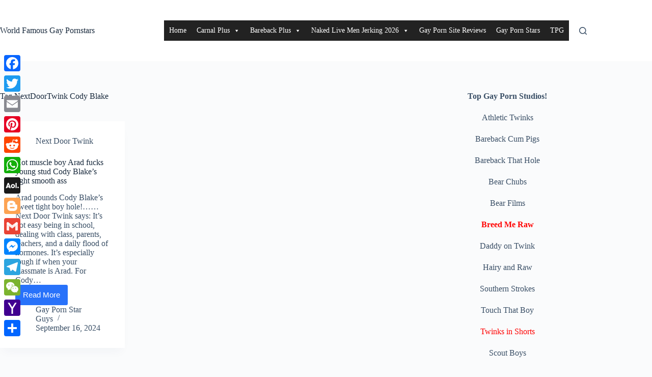

--- FILE ---
content_type: text/css
request_url: https://worldfamousgaypornstars.com/wp-content/fv-flowplayer-custom/style-1.css?ver=1732300194
body_size: 19370
content:
/*
FV Flowplayer custom styles

Warning: This file is not mean to be edited. Please put your custom CSS into your theme stylesheet or any custom CSS field of your template.
*/

@charset "UTF-8";
@font-face {
  font-family: flowplayer;
  src: url("/wp-content/plugins/fv-wordpress-flowplayer/css/icons/flowplayer.eot?#iefix") format("embedded-opentype"), url("/wp-content/plugins/fv-wordpress-flowplayer/css/icons/flowplayer.woff2") format("woff2"), url("/wp-content/plugins/fv-wordpress-flowplayer/css/icons/flowplayer.woff") format("woff"); }

.fp-icon { display: inline-block; }
  .fp-icon:before, .fp-icon:after { font-family: flowplayer; font-size: 1.7em; }


.fp-airplay:before { content: "\e001"; }
.fp-fullscreen:before { content: "\e002"; }
.fp-checked:before { content: "\e003"; }
.fp-embed:before { content: "\e004"; color: #fff; }
.fp-chromecast:before { content: "\e005"; }
.fp-email:before { content: "\e006"; }
.fp-playbtn:before {content: "\e007"; display: flex; line-height: 0; }
.fp-share:before { content: "\e009"; }
.fp-share2:before { content: "\e00a"; }
.fp-twitter:before { content: "\e00c"; color: #1da1f2; }
.fp-facebook:before { content: "\e00a"; color: #3b5998; }
.fp-volumebtn:before { content: "\e00b"; }
.fp-volume-off:before { content: "\e00d"; }
.fp-unload:before { content: "\e00f"; }
.fp-prevbtn:after, .fv-fp-prevbtn:after, .fp-nextbtn:before, .fv-fp-nextbtn:before { content: "\e007"; line-height: 1; vertical-align:middle; }

.flowplayer.is-mouseover .fp-captions, .flowplayer.is-paused .fp-captions { bottom: 3em; }
.flowplayer.is-loading .fp-engine,.flowplayer.is-poster .fp-engine,.flowplayer.is-chromecast .fp-engine,
.flowplayer.is-loading .fp-ui .fp-header, .flowplayer.is-loading .fp-ui .fp-controls {filter: alpha(opacity=0); opacity: 0; }
.flowplayer.forced-fullscreen.is-loading .fp-ui .fp-header, .flowplayer .fp-engine {filter: alpha(opacity=1); opacity: 1; }
.flowplayer.is-splash .fp-ui > * { display: none; }
.flowplayer.forced-fullscreen.is-loading .fp-ui, .flowplayer.forced-fullscreen.is-loading .fp-ui .fp-header { display: block; }
.flowplayer.is-splash .fp-ui > .fp-play, 
.flowplayer.is-poster .fp-ui > .fp-play,
.flowplayer.is-splash.is-loading .fp-ui > .fp-waiting, 
.flowplayer.is-poster.is-loading .fp-ui > .fp-waiting {display: block}
.flowplayer.is-splash.is-loading .fp-ui > .fp-play, 
.flowplayer.is-poster.is-loading .fp-ui > .fp-play {display: none}

.flowplayer.is-poster .fp-captions {display: none !important}
.flowplayer.is-disabled .fp-color {background-color: #999}
.flowplayer.has-title .fp-header {top: 0; text-align: right}

.flowplayer.is-fullscreen {
  top: 0 !important;
  left: 0 !important;
  border: 0 !important;
  margin: 0 !important;
  width: 100% !important;
  height: 100% !important;
  max-width: 100% !important;
  z-index: 9999999 !important;
  -webkit-box-shadow: 0 !important;
          box-shadow: 0 !important;
  background-image: none !important;
  background-color: #333;
  border-radius: 0; }
  .flowplayer.is-fullscreen .fp-player {
    background-color: #333; }
  .flowplayer.is-fullscreen .fp-fullscreen:before {
    content: "\e00f"; }

.flowplayer.is-fullscreen.fp-outlined .fp-fullscreen:before, .flowplayer.is-fullscreen.fp-minimal .fp-fullscreen:before {
  content: "\e30f"; }

.flowplayer.is-fullscreen.fp-edgy .fp-fullscreen:before {
  content: "\e10f"; }

.flowplayer.is-fullscreen.fp-edgy.fp-outlined .fp-fullscreen:before, .flowplayer.is-fullscreen.fp-edgy.fp-minimal .fp-fullscreen:before {
  content: "\e30f"; }

.flowplayer.fake-fullscreen .fp-fullscreen:before { content: "\e002"; }
.flowplayer.fake-fullscreen.fp-edgy .fp-fullscreen:before { content: "\e102"; }
.flowplayer.fake-fullscreen.fp-outlined .fp-fullscreen:before { content: "\e202"; }
.flowplayer.fake-fullscreen.fp-minimal .fp-fullscreen:before { content: "\e202"; }

.flowplayer.is-fullscreen.is-mouseout.is-playing .fp-ui {
  cursor: none; }

.flowplayer.is-loading .fp-waiting, .flowplayer.is-seeking .fp-waiting {
  display: block !important;
  filter: alpha(opacity=100) !important;
  opacity: 1 !important; }
  .flowplayer.is-loading .fp-waiting svg, .flowplayer.is-loading .fp-waiting p, .flowplayer.is-seeking .fp-waiting svg, .flowplayer.is-seeking .fp-waiting p {
    filter: alpha(opacity=100);
    opacity: 1; }

.flowplayer.is-loading .fp-play, .flowplayer.is-seeking .fp-play {
  display: none !important; }

.flowplayer.is-playing {
  background-image: none !important; }
  .flowplayer.is-playing .fp-playbtn:before {
    content: "\e008"; }

.flowplayer.is-playing.fp-outlined .fp-playbtn:before, .flowplayer.is-playing.fp-minimal .fp-playbtn:before { content: "\e208"; }
.flowplayer.is-playing.fp-edgy .fp-playbtn:before { content: "\e108"; }
.flowplayer.is-playing.fp-edgy.fp-outlined .fp-playbtn:before, .flowplayer.is-playing.fp-edgy.fp-minimal .fp-playbtn:before { content: "\e308"; }
.flowplayer.is-muted .fp-volumebtn:before { content: "\e00d"; }
.flowplayer.is-muted.fp-outlined .fp-volumebtn:before, .flowplayer.is-muted.fp-minimal .fp-volumebtn:before { content: "\e20d"; }
.flowplayer.is-muted.fp-edgy .fp-volumebtn:before { content: "\e10d"; }
.flowplayer.is-muted.fp-edgy.fp-outlined .fp-volumebtn:before, .flowplayer.is-muted.fp-edgy.fp-minimal .fp-volumebtn:before { content: "\e30d"; }
.flowplayer.is-inverted .fp-duration {display: none}
.flowplayer.is-inverted .fp-remaining {display: block}
.flowplayer.is-closeable .fp-header .fp-unload {display: block}
.flowplayer.is-closeable.is-fullscreen:not(.fake-fullscreen) .fp-header .fp-unload {display: none}

.flowplayer.is-error {
  background-color: #aaa; }
  .flowplayer.is-error .fp-ui {
    filter: alpha(opacity=100);
    opacity: 1; }

.flowplayer.is-live .fp-timeline {
  visibility: hidden; }

.flowplayer.is-live .fp-bar > *.fp-buffer, .flowplayer.is-live .fp-bar-slider > *.fp-buffer {
  max-width: 100%; }

.flowplayer.is-live.is-dvr .fp-timeline {
  visibility: visible; }

.flowplayer.is-live.is-dvr.is-live-position .fp-duration {
  color: #00abcd; }

.flowplayer.is-flash-disabled .fp-waiting {
  display: none !important; }

.flowplayer.is-flash-disabled .fp-ui {
  height: auto;
  background: none;
  filter: alpha(opacity=100);
  opacity: 1; }
  .flowplayer.is-flash-disabled .fp-ui .fp-header, .flowplayer.is-flash-disabled .fp-ui .fp-controls {
    display: none; }

.flowplayer.is-flash-disabled .fp-engine {
  top: 0; }

.flowplayer.is-tiny:not(.is-fullscreen) { font-size: .7em; }

.flowplayer.is-small:not(.is-fullscreen) { font-size: .8em; }

.flowplayer.no-buffer .fp-ui .fp-controls .fp-timeline .fp-buffer {
  display: none; }

.flowplayer.no-volume .fp-volumebar {
  display: none; }

.flowplayer.fp-mute .fp-volumebtn {
  display: inline-block; }

@-webkit-keyframes pulse {
  0% {
    filter: alpha(opacity=0);
    opacity: 0; }
  100% {
    filter: alpha(opacity=100);
    opacity: 1; } }

@keyframes pulse {
  0% {
    filter: alpha(opacity=0);
    opacity: 0; }
  100% {
    filter: alpha(opacity=100);
    opacity: 1; } }

.flowplayer .fp-chromecast-engine {
  position: absolute;
  display: none;
  top: 0;
  bottom: 0;
  right: 0;
  left: 0;
  color: #fff; }
  .flowplayer .fp-chromecast-engine p {
    color: #fff;
  }
  .flowplayer .fp-chromecast-engine .fp-chromecast-engine-status {
    font-size: 150%;
    text-align: center; }
  .flowplayer .fp-chromecast-engine .fp-chromecast-engine-icon {
    -webkit-mask-image: url("/wp-content/plugins/fv-wordpress-flowplayer/css/[data-uri]");
    mask-image: url("/wp-content/plugins/fv-wordpress-flowplayer/css/[data-uri]");
    -webkit-mask-size: 100% 100%;
    background-color: #fff;
    margin: 10% auto 2em;
    height: 5em;
    width: 5em; }

.flowplayer.is-chromecast {
  background-color: #333; }
  .flowplayer.is-chromecast .fp-chromecast-engine {
    display: block; }
  .flowplayer.is-chromecast .fp-flash-disabled {
    display: none !important; }

.flowplayer.fp-default-playlist .fp-prev, .flowplayer.fp-default-playlist .fp-next {
  position: absolute;
  top: calc(50% - 2em);
  filter: alpha(opacity=30);
  opacity: 0.3;
  -webkit-transition: opacity 0.2s;
  transition: opacity 0.2s; }
  .flowplayer.fp-default-playlist .fp-prev:before, .flowplayer.fp-default-playlist .fp-next:before {
    font-family: flowplayer;
    font-size: 2.8em; }

.flowplayer.fp-default-playlist .fp-prev {
  left: 0.4em; }
  .flowplayer.fp-default-playlist .fp-prev:before {
    content: "\e111"; }

.flowplayer.fp-default-playlist .fp-next {
  right: 0.4em; }
  .flowplayer.fp-default-playlist .fp-next:before {
    content: "\e012"; }

.flowplayer.fp-default-playlist .fp-playlist {
  position: absolute;
  right: 0.4em;
  bottom: 3em;
  width: 100%;
  text-align: center; }
  .flowplayer.fp-default-playlist .fp-playlist a {
    background-color: #fff;
    height: 0.8em;
    border-radius: 50%;
    width: 0.8em;
    filter: alpha(opacity=70);
    opacity: 0.7;
    display: inline-block;
    -webkit-transition: -webkit-transform 0.2s;
    transition: -webkit-transform 0.2s;
    transition: transform 0.2s;
    transition: transform 0.2s, -webkit-transform 0.2s; }
    .flowplayer.fp-default-playlist .fp-playlist a:hover {
      -webkit-transform: scale(1.2, 1.2);
          -ms-transform: scale(1.2, 1.2);
              transform: scale(1.2, 1.2); }
    .flowplayer.fp-default-playlist .fp-playlist a.is-active {
      filter: alpha(opacity=100);
      opacity: 1; }

.flowplayer.fp-default-playlist.fp-edgy .fp-next:before, .flowplayer.fp-default-playlist.fp-edgy .fv-fp-next:before {
  content: "\e112"; }

.flowplayer.fp-default-playlist.fp-outlined .fp-prev:before, .flowplayer.fp-default-playlist.fp-minimal .fp-prev:before {
  content: "\e211"; }

.flowplayer.fp-default-playlist.fp-outlined .fp-next:before, .flowplayer.fp-default-playlist.fp-minimal .fp-next:before {
  content: "\e212"; }

.flowplayer.fp-default-playlist.fp-edgy.fp-outlined .fp-prev:before, .flowplayer.fp-default-playlist.fp-edgy.fp-minimal .fp-prev:before {
  content: "\e311"; }

.flowplayer.fp-default-playlist.fp-edgy.fp-outlined .fp-next:before, .flowplayer.fp-default-playlist.fp-edgy.fp-minimal .fp-next:before {
  content: "\e312"; }

.flowplayer.fp-custom-playlist {
  overflow: visible; }
  .flowplayer.fp-custom-playlist .fp-playlist, .flowplayer.fp-custom-playlist.is-splash .fp-playlist, .flowplayer.fp-custom-playlist.is-poster .fp-playlist, .flowplayer.fp-custom-playlist.is-loading .fp-playlist {
    display: block;
    filter: alpha(opacity=100);
    opacity: 1; }

.flowplayer.fp-edgy .fp-play svg.fp-play-rounded-fill, .flowplayer.fp-edgy .fp-play svg.fp-pause-rounded-fill, .flowplayer.fp-edgy .fp-play svg.fp-play-rounded-outline, .flowplayer.fp-edgy .fp-play svg.fp-pause-rounded-outline, .flowplayer.fp-edgy .fp-play svg.fp-loading-rounded-outline, .flowplayer.fp-edgy .fp-play svg.fp-loading-rounded-fill, .flowplayer.fp-edgy .fp-pause svg.fp-play-rounded-fill, .flowplayer.fp-edgy .fp-pause svg.fp-pause-rounded-fill, .flowplayer.fp-edgy .fp-pause svg.fp-play-rounded-outline, .flowplayer.fp-edgy .fp-pause svg.fp-pause-rounded-outline, .flowplayer.fp-edgy .fp-pause svg.fp-loading-rounded-outline, .flowplayer.fp-edgy .fp-pause svg.fp-loading-rounded-fill, .flowplayer.fp-edgy .fp-waiting svg.fp-play-rounded-fill, .flowplayer.fp-edgy .fp-waiting svg.fp-pause-rounded-fill, .flowplayer.fp-edgy .fp-waiting svg.fp-play-rounded-outline, .flowplayer.fp-edgy .fp-waiting svg.fp-pause-rounded-outline, .flowplayer.fp-edgy .fp-waiting svg.fp-loading-rounded-outline, .flowplayer.fp-edgy .fp-waiting svg.fp-loading-rounded-fill {
  display: none !important; }

.flowplayer.fp-edgy .fp-play svg.fp-play-sharp-fill, .flowplayer.fp-edgy .fp-play svg.fp-pause-sharp-fill, .flowplayer.fp-edgy .fp-play svg.fp-loading-sharp-fill, .flowplayer.fp-edgy .fp-pause svg.fp-play-sharp-fill, .flowplayer.fp-edgy .fp-pause svg.fp-pause-sharp-fill, .flowplayer.fp-edgy .fp-pause svg.fp-loading-sharp-fill, .flowplayer.fp-edgy .fp-waiting svg.fp-play-sharp-fill, .flowplayer.fp-edgy .fp-waiting svg.fp-pause-sharp-fill, .flowplayer.fp-edgy .fp-waiting svg.fp-loading-sharp-fill {
  display: block; }

.flowplayer.fp-edgy.fp-outlined .fp-play svg.fp-play-sharp-fill, .flowplayer.fp-edgy.fp-minimal .fp-play svg.fp-play-sharp-fill, .flowplayer.fp-edgy.fp-outlined .fp-play svg.fp-pause-sharp-fill, .flowplayer.fp-edgy.fp-minimal .fp-play svg.fp-pause-sharp-fill, .flowplayer.fp-edgy.fp-outlined .fp-play svg.fp-loading-sharp-fill, .flowplayer.fp-edgy.fp-minimal .fp-play svg.fp-loading-sharp-fill, .flowplayer.fp-edgy.fp-outlined .fp-pause svg.fp-play-sharp-fill, .flowplayer.fp-edgy.fp-minimal .fp-pause svg.fp-play-sharp-fill, .flowplayer.fp-edgy.fp-outlined .fp-pause svg.fp-pause-sharp-fill, .flowplayer.fp-edgy.fp-minimal .fp-pause svg.fp-pause-sharp-fill, .flowplayer.fp-edgy.fp-outlined .fp-pause svg.fp-loading-sharp-fill, .flowplayer.fp-edgy.fp-minimal .fp-pause svg.fp-loading-sharp-fill, .flowplayer.fp-edgy.fp-outlined .fp-waiting svg.fp-play-sharp-fill, .flowplayer.fp-edgy.fp-minimal .fp-waiting svg.fp-play-sharp-fill, .flowplayer.fp-edgy.fp-outlined .fp-waiting svg.fp-pause-sharp-fill, .flowplayer.fp-edgy.fp-minimal .fp-waiting svg.fp-pause-sharp-fill, .flowplayer.fp-edgy.fp-outlined .fp-waiting svg.fp-loading-sharp-fill, .flowplayer.fp-edgy.fp-minimal .fp-waiting svg.fp-loading-sharp-fill {
  display: none; }

.flowplayer.fp-edgy.fp-outlined .fp-play svg.fp-play-sharp-outline, .flowplayer.fp-edgy.fp-minimal .fp-play svg.fp-play-sharp-outline, .flowplayer.fp-edgy.fp-outlined .fp-play svg.fp-pause-sharp-outline, .flowplayer.fp-edgy.fp-minimal .fp-play svg.fp-pause-sharp-outline, .flowplayer.fp-edgy.fp-outlined .fp-play svg.fp-loading-sharp-outline, .flowplayer.fp-edgy.fp-minimal .fp-play svg.fp-loading-sharp-outline, .flowplayer.fp-edgy.fp-outlined .fp-pause svg.fp-play-sharp-outline, .flowplayer.fp-edgy.fp-minimal .fp-pause svg.fp-play-sharp-outline, .flowplayer.fp-edgy.fp-outlined .fp-pause svg.fp-pause-sharp-outline, .flowplayer.fp-edgy.fp-minimal .fp-pause svg.fp-pause-sharp-outline, .flowplayer.fp-edgy.fp-outlined .fp-pause svg.fp-loading-sharp-outline, .flowplayer.fp-edgy.fp-minimal .fp-pause svg.fp-loading-sharp-outline, .flowplayer.fp-edgy.fp-outlined .fp-waiting svg.fp-play-sharp-outline, .flowplayer.fp-edgy.fp-minimal .fp-waiting svg.fp-play-sharp-outline, .flowplayer.fp-edgy.fp-outlined .fp-waiting svg.fp-pause-sharp-outline, .flowplayer.fp-edgy.fp-minimal .fp-waiting svg.fp-pause-sharp-outline, .flowplayer.fp-edgy.fp-outlined .fp-waiting svg.fp-loading-sharp-outline, .flowplayer.fp-edgy.fp-minimal .fp-waiting svg.fp-loading-sharp-outline {
  display: block; }

.flowplayer.fp-edgy, .flowplayer.fp-edgy .fp-menu, .flowplayer.fp-edgy .fp-captions p, .flowplayer.fp-edgy .fp-textarea, .flowplayer.fp-edgy .fp-bar, .flowplayer.fp-edgy .fp-bar-slider, .flowplayer.fp-edgy .fp-bar > *, .flowplayer.fp-edgy .fp-bar-slider > *, .flowplayer.fp-edgy .fp-timestamp {
  border-radius: 0; }

.flowplayer.fp-edgy .fp-airplay:before { content: "\e101"; }
.flowplayer.fp-edgy .fp-fullscreen:before { content: "\e102"; }
.flowplayer.fp-edgy .fp-checked:before { content: "\e103"; }
.flowplayer.fp-edgy .fp-embed:before { content: "\e104"; }
.flowplayer.fp-edgy .fp-chromecast:before { content: "\e105"; }
.flowplayer.fp-edgy .fp-email:before { content: "\e106"; }
.flowplayer.fp-edgy .fp-playbtn:before { content: "\e107"; }
.flowplayer.fp-edgy .fp-share:before { content: "\e109"; }
.flowplayer.fp-edgy .fp-share2:before, .flowplayer.fp-edgy .fp-facebook:before { content: "\e10a"; }
.flowplayer.fp-edgy .fp-twitter:before { content: "\e10c"; }
.flowplayer.fp-edgy .fp-volumebtn:before { content: "\e10b"; }
.flowplayer.fp-edgy .fp-volume-off:before { content: "\e10d"; }
.flowplayer.fp-edgy .fp-unload:before { content: "\e10f"; }
.flowplayer.fp-edgy .fp-prevbtn:before, .flowplayer.fp-edgy .fv-fp-prevbtn:after { content: "\e107"; }
.flowplayer.fp-edgy .fp-nextbtn:before, .flowplayer.fp-edgy .fv-fp-nextbtn:before { content: "\e107"; }
.flowplayer.fp-edgy.fp-outlined .fp-airplay:before, .flowplayer.fp-edgy.fp-minimal .fp-airplay:before { content: "\e301"; }
.flowplayer.fp-edgy.fp-outlined .fp-fullscreen:before, .flowplayer.fp-edgy.fp-minimal .fp-fullscreen:before { content: "\e302"; }
.flowplayer.fp-edgy.fp-outlined .fp-checked:before, .flowplayer.fp-edgy.fp-minimal .fp-checked:before { content: "\e303"; }
.flowplayer.fp-edgy.fp-outlined .fp-embed:before, .flowplayer.fp-edgy.fp-minimal .fp-embed:before { content: "\e304"; }
.flowplayer.fp-edgy.fp-outlined .fp-chromecast:before, .flowplayer.fp-edgy.fp-minimal .fp-chromecast:before { content: "\e305"; }
.flowplayer.fp-edgy.fp-outlined .fp-email:before, .flowplayer.fp-edgy.fp-minimal .fp-email:before { content: "\e306"; }
.flowplayer.fp-edgy.fp-outlined .fp-playbtn:before, .flowplayer.fp-edgy.fp-minimal .fp-playbtn:before { content: "\e307"; }
.flowplayer.fp-edgy.fp-outlined .fp-share:before, .flowplayer.fp-edgy.fp-minimal .fp-share:before { content: "\e309"; }
.flowplayer.fp-edgy.fp-outlined .fp-share2:before, .flowplayer.fp-edgy.fp-minimal .fp-share2:before,.flowplayer.fp-edgy.fp-outlined .fp-facebook:before, .flowplayer.fp-edgy.fp-minimal .fp-facebook:before { content: "\e30a"; }
.flowplayer.fp-edgy.fp-outlined .fp-twitter:before, .flowplayer.fp-edgy.fp-minimal .fp-twitter:before { content: "\e30c"; }
.flowplayer.fp-edgy.fp-outlined .fp-volumebtn:before, .flowplayer.fp-edgy.fp-minimal .fp-volumebtn:before { content: "\e30b"; }
.flowplayer.fp-edgy.fp-outlined .fp-volume-off:before, .flowplayer.fp-edgy.fp-minimal .fp-volume-off:before { content: "\e30d"; }
.flowplayer.fp-edgy.fp-outlined .fp-unload:before, .flowplayer.fp-edgy.fp-minimal .fp-unload:before { content: "\e30f"; }
.flowplayer.fp-edgy.fp-outlined .fp-prevbtn:before, .flowplayer.fp-edgy.fp-minimal .fp-prevbtn:before, .flowplayer.fp-outlined .fv-fp-prevbtn:before, .flowplayer.fp-edgy.fp-minimal .fv-fp-prevbtn:before { content: "\e311"; }
.flowplayer.fp-edgy.fp-outlined .fp-nextbtn:before, .flowplayer.fp-edgy.fp-minimal .fp-nextbtn:before, .flowplayer.fp-outlined .fv-fp-nextbtn:before, .flowplayer.fp-edgy.fp-minimal .fv-fp-nextbtn:before { content: "\e312"; }
.flowplayer.fp-outlined .fv-fp-prevbtn:after {display: none;}


.flowplayer.no-svg .fp-ui .fp-play.fp-visible {
  /*background-color: #ccc;*/
  position: absolute;
  font-size: 2.5em;
  top: 0;
  left: 0;
  right: 0;
  bottom: 0;
  margin: auto;
  width: 6em;
  height: 6em;
  max-height: 38%;}
  .flowplayer.no-svg .fp-ui .fp-play.fp-visible svg {
    display: none; }
  .flowplayer.no-svg .fp-ui .fp-play.fp-visible .fp-playbtn {
    display: block;
    -webkit-filter: drop-shadow( 0 0 4px #aaa );
  	filter: drop-shadow( 0 0 4px #aaa )	}
.flowplayer.no-svg .fp-play.fp-visible .fp-icon:before {
	font-size: inherit;
}
.flowplayer .fp-player, .flowplayer .fp-ui, .flowplayer .fp-header, .flowplayer .fp-captions, .flowplayer .fp-controls {
  position: absolute;
  width: 100%; }

.flowplayer {
  font-family: avenir, sans-serif;
  font-size: 14px;
  position: relative;
  max-height: 100%;
  overflow: visible;
  border-radius: .24em;
  background-position: center;
  background-repeat: no-repeat;
  background-size: contain;
  zoom: 1 !important;
  width: 100%;
  display: inline-block; }
  .flowplayer .fp-hidden, .flowplayer strong.fp-hidden {
    display: none; }
  .flowplayer .fp-shown {
    display: block !important; }
  .flowplayer * {
    -webkit-box-sizing: border-box;
       -moz-box-sizing: border-box;
            box-sizing: border-box; }
  .flowplayer.is-ready:not(.is-poster) {
    background-color: #333; }
  .flowplayer .fp-engine {
    display: block;
    width: 100%;
    position: absolute;
    top: 0;
    bottom: 0;
    left: 0;
    right: 0;
    height: 100% !important;
    width: 100%; }
  .flowplayer video.fp-engine:not(.native-subtitles)::-webkit-media-controls {
    display: none !important; }
  .flowplayer .fp-player {
    position: absolute;
    bottom: 0;
    top: 0; }
  .flowplayer .fp-waiting {
    display: none; }
    .flowplayer .fp-waiting p {
      filter: alpha(opacity=0);
      opacity: 0;
      color: #ccc;
      font-weight: bold; }
  .flowplayer .fp-ui {
    height: 100%;
    top: 0;
    background-image: none;
    -webkit-transition: background-image .1s;
    transition: background-image .1s;
    text-align: center;
    cursor: pointer;
    color: #fff; }
    .flowplayer .fp-ui a, .flowplayer .fp-ui strong, .flowplayer .fp-ui a:before {
      color: inherit !important;
      font-style: normal !important;
      text-decoration: none !important; }
    .flowplayer .fp-ui > * {
      -webkit-transition: opacity .1s;
      transition: opacity .1s;
      filter: alpha(opacity=0);
      opacity: 0; }
    .flowplayer.fp-ui-shown .fp-ui, .flowplayer.is-mouseover .fp-ui, .flowplayer.is-loading .fp-ui, .is-splash.flowplayer .fp-player .fp-ui, .is-paused.flowplayer .fp-player .fp-ui {
	background-image: none;}
    .flowplayer.fp-ui-shown .fp-ui > *, .flowplayer.is-paused .fp-ui > *, .flowplayer.is-mouseover .fp-ui > *, .flowplayer.is-loading .fp-ui > *, .flowplayer.is-seeking .fp-ui > *  {
      filter: alpha(opacity=100);
      opacity: 1; }
  .flowplayer .fp-header {
    top: 0;
    background-image: -webkit-gradient(linear, left top, left bottom, from(rgba(0, 0, 0, 0.25)), to(transparent));
    background-image: -webkit-linear-gradient(top, rgba(0, 0, 0, 0.25), transparent);
    background-image: linear-gradient(to bottom, rgba(0, 0, 0, 0.25), transparent);
    text-align: left;
    height: 3em;
    -webkit-transition: opacity .3s;
    transition: opacity .3s;
    padding-left: .65em; }
    .flowplayer .fp-header .fp-icon {
      padding: .5em 1em }
      .flowplayer .fp-header .fp-icon.fp-active {
        color: #ec6c4c; }
    .flowplayer .fp-header .fp-fullscreen, .flowplayer .fp-header .fp-unload, .flowplayer .fp-airplay {
      float: right; }
    .fp-chromecast {
      float: right;
    }
    .flowplayer .fp-header .fp-unload {
      display: none; }
  .flowplayer .fp-help {
    display: none; }
  .flowplayer .fp-message {
    background-color: rgba(0, 0, 0, 0.5);
    text-align: left;
    font-size: 1.2em;
    overflow: hidden;
    filter: alpha(opacity=0);
    opacity: 0;
    padding: .6em .9em;
    -webkit-transition: opacity 0.3s;
    transition: opacity 0.3s; }
    .flowplayer .fp-message.fp-shown {
      filter: alpha(opacity=100);
      opacity: 1; }
  .flowplayer .fp-message.fp-shown + .fp-header {
    filter: alpha(opacity=0);
    opacity: 0; }
  .flowplayer.forced-fullscreen.is-loading .fp-message.fp-shown + .fp-header {
    filter: alpha(opacity=1);
    opacity: 1; }
  .flowplayer.forced-fullscreen.is-loading .fp-message.fp-shown + .fp-header .fvp-share-bar, .flowplayer.forced-fullscreen.is-loading .fp-message.fp-shown + .fp-header .fp-fullscreen {
    filter: alpha(opacity=0);
    opacity: 0; }    
  .flowplayer .fp-textarea {
    background-color: rgba(0, 0, 0, 0.5);
    width: 80%;
    position: absolute;
    left: 10%;
    top: 15%;
    color: #fff;
    outline: 0;
    border-radius: .2em;
    border: 0;
    min-height: 60%; }
  .flowplayer .fp-logo {
    position: absolute;
    bottom: 3em;
    left: 0.9em; }
    .flowplayer .fp-logo img {
      width: 100%; }
  .flowplayer .fp-captions {
    bottom: 1.2em;
    display: none;
    text-align: center;
    color: #fff; }
    .flowplayer .fp-captions p {
      background-color: rgba(0, 0, 0, 0.65);
      border-radius: .2em;
      font-size: 110%;
      display: inline-block;
      padding: .1em .3em;
      margin: .1em; }
  .flowplayer .fp-speed-flash {
    position: absolute;
    left: 0;
    right: 0;
    bottom: 0;
    top: 0;
    margin: auto;
    font-size: 4em;
    color: #fff;
    font-weight: bold;
    text-shadow: 0 0 10px rgba(0, 0, 0, 0.3);
    filter: alpha(opacity=0) !important;
    opacity: 0 !important;
    -webkit-transform: scale(0.8);
        -ms-transform: scale(0.8);
            transform: scale(0.8);
    -webkit-transition: all .2s;
    transition: all .2s;
    width: 4em;
    height: 2em;
    display: none; }
    .flowplayer .fp-speed-flash.fp-hilite {
      filter: alpha(opacity=100) !important;
      opacity: 1 !important;
      -webkit-transform: scale(1);
          -ms-transform: scale(1);
              transform: scale(1); }
  .flowplayer .fp-play .fp-playbtn, .flowplayer .fp-pause .fp-playbtn, .flowplayer .fp-waiting .fp-playbtn {
    display: none; }
  .flowplayer .fp-play svg, .flowplayer .fp-pause svg, .flowplayer .fp-waiting svg {
    position: absolute;
    pointer-events: none;
    left: 0;
    right: 0;
    bottom: 0;
    top: 0;
    width: 6em;
    height: 6em;
    filter: alpha(opacity=0);
    opacity: 0;
    margin: auto;
    max-height: 30%;
    -webkit-transform: scale(0.8);
        -ms-transform: scale(0.8);
            transform: scale(0.8);
    -webkit-transition: all .2s;
    transition: all .2s;
    display: none; }
    .flowplayer .fp-play svg.fp-play-rounded-fill, .flowplayer .fp-play svg.fp-pause-rounded-fill, .flowplayer .fp-play svg.fp-loading-rounded-fill, .flowplayer .fp-pause svg.fp-play-rounded-fill, .flowplayer .fp-pause svg.fp-pause-rounded-fill, .flowplayer .fp-pause svg.fp-loading-rounded-fill, .flowplayer .fp-waiting svg.fp-play-rounded-fill, .flowplayer .fp-waiting svg.fp-pause-rounded-fill, .flowplayer .fp-waiting svg.fp-loading-rounded-fill {
      display: block; }
  .flowplayer .fp-play.fp-visible svg, .flowplayer .fp-pause.fp-visible svg, .flowplayer .fp-waiting.fp-visible svg {
    -webkit-transform: scale(1.5);
        -ms-transform: scale(1.5);
            transform: scale(1.5);
    filter: alpha(opacity=100);
    opacity: 1; }
  .flowplayer .fp-remaining {
    display: none; }
  .flowplayer .fp-controls {
    display: -ms-flexbox;
    display: -webkit-flex;
    display: -webkit-box;
    display: -moz-box;
    display: flex;
    -ms-flex-pack: justify;
    -webkit-justify-content: space-around;
    justify-content: space-around;
    -ms-flex-align: center;
    -webkit-align-items: center;
    -webkit-box-align: center;
       -moz-box-align: center;
            align-items: center;
    height: 2.4em;
    bottom: 0;
    z-index: 2;
    padding-left: 0.3em;
    padding-right: 0.3em; }
    .flowplayer .fp-controls > * {
      margin: 0 .6em; }
      .flowplayer .fp-controls strong {
      	margin: 0;
      	padding: .4em .6em;
      }
    .flowplayer .fp-controls > strong {
      letter-spacing: 1px; font-weight: 400; }
    .flowplayer .fp-controls img {
      width: 1.2em; }
  .flowplayer .fp-bar, .flowplayer .fp-bar-slider {
    background-color: #ccc;
    background-color: rgba(255, 255, 255, .5);
    position: relative;
    cursor: col-resize;
    height: .9em;
    border-radius: .24em;
    -ms-flex: 1;
    -webkit-box-flex: 1;
    -webkit-flex: 1;
       -moz-box-flex: 1;
            flex: 1; }
    .flowplayer .fp-bar > *, .flowplayer .fp-bar-slider > * {
      background-color: rgba(255, 255, 255, .6);
      position: absolute;
      height: 100%;
      border-radius: .24em; }
      .flowplayer .fp-bar > *.fp-progress.animated, .flowplayer .fp-bar-slider > *.fp-progress.animated {
        -webkit-transition-timing-function: linear;
                transition-timing-function: linear;
        -webkit-transition-property: width, height;
        transition-property: width, height; }
      .flowplayer .fp-bar > *.fp-buffer, .flowplayer .fp-bar-slider > *.fp-buffer {
        -webkit-transition: width .25s linear;
        transition: width .25s linear; }
    .flowplayer .fp-bar.no-animation > *, .flowplayer .no-animation.fp-bar-slider > * {
      -webkit-transition: none;
      transition: none; }
  .flowplayer .fp-timeline {
    -webkit-transition: height .2s;
    transition: height .2s; }
  .flowplayer .fp-cuepoint {
    background-color: #000;
    position: absolute;
    height: 100%;
    width: 2px; }
  .flowplayer .fp-timestamp {
    background-color: rgba(0, 0, 0, .65);
    display: none;
    border-radius: .2em;
    padding: .1em .3em;
    font-size: 90%;
    bottom: 1.4em;
    height: auto; }
  .flowplayer:not(.is-touch) .fp-timeline:hover .fp-timestamp, .flowplayer .fp-timeline.is-fp-dragging .fp-timestamp {
    display: inline; }
  .flowplayer .fp-volume {
    display: -ms-flexbox;
    display: -webkit-box;
    display: -webkit-flex;
    display: -moz-box;
    display: flex;
    height: 100%;
    -ms-flex-align: center;
    -webkit-box-align: center;
    -webkit-align-items: center;
       -moz-box-align: center;
            align-items: center; }
  .flowplayer .fp-volumebtn {
    display: none; }
  .flowplayer .fp-bar-slider {
    background-color: transparent;
    -webkit-user-select: none;
       -moz-user-select: none;
        -ms-user-select: none;
            user-select: none;
    -webkit-transition: height .2s;
    transition: height .2s;
    white-space: nowrap;
    -ms-flex: 1 0 auto; }
    .flowplayer .fp-bar-slider em {
      border-radius: 2px;
      display: inline-block;
      width: 5px;
      height: 100%;
      position: relative;
      vertical-align: top;
      margin-left: 3px;
      -webkit-transition: -webkit-transform .4s;
      transition: -webkit-transform .4s;
      transition: transform .4s;
      transition: transform .4s, -webkit-transform .4s;
      -webkit-transform-origin: bottom;
          -ms-transform-origin: bottom;
              transform-origin: bottom;
      -webkit-user-select: none;
         -moz-user-select: none;
          -ms-user-select: none;
              user-select: none;
      -webkit-transform: scale(1.0);
          -ms-transform: scale(1.0);
              transform: scale(1.0); }
      .flowplayer .fp-bar-slider em:hover {
        -webkit-transform: scaleY(1.35);
            -ms-transform: scaleY(1.35);
                transform: scaleY(1.35);
        -webkit-transition: -webkit-transform 0.2s;
        transition: -webkit-transform 0.2s;
        transition: transform 0.2s;
        transition: transform 0.2s, -webkit-transform 0.2s; }
      .flowplayer .fp-bar-slider em.fp-grey {
        background-color: rgba(255, 255, 255, 0.75); }
  .flowplayer.no-flex .fp-controls {
    white-space: nowrap; }
    .flowplayer.no-flex .fp-controls > * {
      display: inline-block;
      vertical-align: center;
      margin: 0 .3em; }
  .flowplayer.no-flex .fp-timeline {
    width: 40%; }
  .flowplayer.no-flex.fp-full .fp-timeline {
    margin-bottom: .6em;
    height: .9em; }
  .flowplayer.no-flex.fp-fat .fp-bar, .flowplayer.no-flex.fp-playful .fp-bar, .flowplayer.no-flex.fp-fat .fp-bar-slider, .flowplayer.no-flex.fp-playful .fp-bar-slider {
    height: .9em !important; }
  .flowplayer.fp-fat .fp-bar, .flowplayer.fp-playful .fp-bar, .flowplayer.fp-fat .fp-bar-slider, .flowplayer.fp-playful .fp-bar-slider {
    height: 100%;
    border-radius: 0; }
  .flowplayer.fp-fat .fp-bar > *, .flowplayer.fp-playful .fp-bar > *, .flowplayer.fp-fat .fp-bar-slider > *, .flowplayer.fp-playful .fp-bar-slider > * {
    border-radius: 0; }
  .flowplayer.fp-fat .fp-timestamp, .flowplayer.fp-playful .fp-timestamp {
    bottom: 3.2em; }
  .flowplayer.fp-fat .fp-bar-slider em, .flowplayer.fp-playful .fp-bar-slider em {
    -webkit-transform: scaleY(.6);
        -ms-transform: scaleY(.6);
            transform: scaleY(.6);
    -webkit-transform-origin: center;
        -ms-transform-origin: center;
            transform-origin: center; }
    .flowplayer.fp-fat .fp-bar-slider em:hover, .flowplayer.fp-playful .fp-bar-slider em:hover {
      -webkit-transform: scaleY(.75);
          -ms-transform: scaleY(.75);
              transform: scaleY(.75); }
  .flowplayer.fp-slim .fp-timeline {
    height: .2em; }
  .flowplayer.fp-slim .fp-controls:hover .fp-timeline {
    height: .9em; }
  .flowplayer.fp-slim .fp-cue {
    width: 4px; }
  .flowplayer.fp-slim .fp-bar-slider {
    height: .2em; }
  .flowplayer.fp-slim .fp-controls:hover .fp-bar-slider {
    height: 0.9em; }
  .flowplayer.fp-full .fp-timeline {
    position: absolute;
    height: .3em;
    bottom: 2.8em;
    margin: 0;
    width: 100%;
    border-radius: 0;
    overflow: inherit;
    left: 0; }
    .flowplayer.fp-full .fp-timeline:before {
      content: "";
      width: 100%;
      height: 1.2em;
      position: absolute;
      top: -1.2em;
      left: 0; }
  .flowplayer.fp-full .fp-controls {
    height: 2.8em; }
    .flowplayer.fp-full .fp-controls:hover .fp-timeline {
      height: 1em; }
  .flowplayer.fp-full .fp-volume {
    margin-right: auto; }
  .flowplayer.fp-full .fp-duration, .flowplayer.fp-full .fp-remaining {
    margin-left: 0; }
    .flowplayer.fp-full .fp-duration:before, .flowplayer.fp-full .fp-remaining:before {
      position: relative;
      content: "/";
      left: -.3em; }
  .flowplayer.fp-minimal .fp-controls {
    background-color: transparent !important; }
    .flowplayer.fp-minimal .fp-controls > * {
      display: none; }
  .flowplayer.fp-minimal .fp-header > * {
    display: none; }
  .flowplayer.fp-minimal .fp-header .fp-fullscreen {
    display: inherit; }
  .flowplayer.fp-minimal .fp-timeline {
    height: .3em;
    max-width: 12em;
    width: 100%;
    display: block;
    margin: 0 auto;
    -webkit-box-flex: 0;
    -webkit-flex: none;
       -moz-box-flex: 0;
        -ms-flex: none;
            flex: none; }
  .flowplayer.fp-playful .fp-color, .flowplayer.fp-playful .fp-color-play {
    background-color: #ec6c4c;
    fill: #ec6c4c; }
  .flowplayer.fp-playful .fp-controls {
    background-color: #006680; }
  .flowplayer .fp-selected:before {
    content: "✓ "; }
  .flowplayer .fp-menu {
    background-color: rgba(0, 0, 0, .5);
    border-radius: .24em;
    position: absolute;
    width: 8em;
    right: .5em;
    z-index: 2;
    font-size: 90%;
    -webkit-transition: opacity .2s, height .2s, -webkit-transform .2s;
    transition: opacity .2s, height .2s, -webkit-transform .2s;
    transition: opacity .2s, transform .2s, height .2s;
    transition: opacity .2s, transform .2s, height .2s, -webkit-transform .2s;
    -webkit-transform: scale(0.95);
        -ms-transform: scale(0.95);
            transform: scale(0.95);
    bottom: -100%;
    height: 0;
    filter: alpha(opacity=0) !important;
    opacity: 0 !important;
    display: none }
    .flowplayer .fp-menu.fp-active {
      -webkit-transform: scale(1);
          -ms-transform: scale(1);
              transform: scale(1);
      height: auto;
      bottom: 3.2em;
      filter: alpha(opacity=100) !important;
      opacity: 1 !important;
      display: block;
      max-height: calc( 100% - 3.2em);
      overflow-y: auto;
    }
    .flowplayer.is-audio .fp-menu.fp-active {
      max-height: unset;
      overflow-y: unset;
    }
	.flowplayer.fixed-controls .fp-menu.fp-active {
		bottom: .2em;
  }
  .flowplayer.fixed-controls.is-fullscreen .fp-menu.fp-active,
  .flowplayer.fixed-controls.is-audio .fp-menu.fp-active {
		bottom: 3.2em;
	}
.flowplayer .fp-menu::-webkit-scrollbar {
    	width: 8px;
    	background: #333;
	}
 	.flowplayer .fp-menu::-webkit-scrollbar-track {
	    -webkit-box-shadow: inset 0 0 6px rgba(0,0,0,0.3);
	}
	.flowplayer .fp-menu::-webkit-scrollbar-thumb {
	  background-color: #999;
	  -webkit-border-radius: 	4px;
	  -moz-border-radius: 		4px;
	  border-radius: 			4px;
	  outline: none;
	}
    .flowplayer .fp-menu > * {
      display: block;
      padding: .4em 1.2em;
      text-align: right; }
    .flowplayer .fp-menu strong {
      display: block;
      padding: .7em 1.2em;
      border-bottom: 1px solid rgba(255, 255, 255, .2);
      background-color: rgba(0, 0, 0, .3);
      text-transform: uppercase;
      letter-spacing: 1px;
      cursor: default;
      font-size: 90%; }
    .flowplayer .fp-menu a {
      color: rgba(255, 255, 255, 0.8); }
    .flowplayer .fp-menu a:hover:not(.fp-selected) {
      background-color: #000;
      color: #fff; }
    .flowplayer .fp-menu .fp-icon {
      cursor: pointer; }
      .flowplayer .fp-menu .fp-icon:before {
        margin-right: .1em;
        font-size: 1.5em;
        vertical-align: -.1em; }
  .flowplayer .fp-qsel-menu {
    width: auto; }
  .flowplayer .fp-context-menu {
    width: auto;
    right: auto;
    bottom: auto !important;
    display: none; }
    .flowplayer .fp-context-menu.fp-active {
      display: block; }
    .flowplayer .fp-context-menu a, .flowplayer .fp-context-menu strong {
      text-align: left;
      color: #fff;
      white-space: nowrap; }
  .flowplayer .fp-subtitle-menu {
    width: auto; }
  .flowplayer .fp-share-menu {
    width: 9em;
    padding-bottom: .2em; }
    .flowplayer .fp-share-menu.fp-active {
      bottom: auto; }
    .flowplayer .fp-share-menu a, .flowplayer .fp-share-menu strong {
      text-align: left; }
  .flowplayer.fp-outlined .fp-play svg.fp-play-rounded-fill, .flowplayer.fp-minimal .fp-play svg.fp-play-rounded-fill, .flowplayer.fp-outlined .fp-play svg.fp-pause-rounded-fill, .flowplayer.fp-minimal .fp-play svg.fp-pause-rounded-fill, .flowplayer.fp-outlined .fp-play svg.fp-loading-rounded-fill, .flowplayer.fp-minimal .fp-play svg.fp-loading-rounded-fill, .flowplayer.fp-outlined .fp-pause svg.fp-play-rounded-fill, .flowplayer.fp-minimal .fp-pause svg.fp-play-rounded-fill, .flowplayer.fp-outlined .fp-pause svg.fp-pause-rounded-fill, .flowplayer.fp-minimal .fp-pause svg.fp-pause-rounded-fill, .flowplayer.fp-outlined .fp-pause svg.fp-loading-rounded-fill, .flowplayer.fp-minimal .fp-pause svg.fp-loading-rounded-fill, .flowplayer.fp-outlined .fp-waiting svg.fp-play-rounded-fill, .flowplayer.fp-minimal .fp-waiting svg.fp-play-rounded-fill, .flowplayer.fp-outlined .fp-waiting svg.fp-pause-rounded-fill, .flowplayer.fp-minimal .fp-waiting svg.fp-pause-rounded-fill, .flowplayer.fp-outlined .fp-waiting svg.fp-loading-rounded-fill, .flowplayer.fp-minimal .fp-waiting svg.fp-loading-rounded-fill {
    display: none; }
  .flowplayer.fp-outlined .fp-play svg.fp-play-rounded-outline, .flowplayer.fp-minimal .fp-play svg.fp-play-rounded-outline, .flowplayer.fp-outlined .fp-play svg.fp-pause-rounded-outline, .flowplayer.fp-minimal .fp-play svg.fp-pause-rounded-outline, .flowplayer.fp-outlined .fp-play svg.fp-loading-rounded-outline, .flowplayer.fp-minimal .fp-play svg.fp-loading-rounded-outline, .flowplayer.fp-outlined .fp-pause svg.fp-play-rounded-outline, .flowplayer.fp-minimal .fp-pause svg.fp-play-rounded-outline, .flowplayer.fp-outlined .fp-pause svg.fp-pause-rounded-outline, .flowplayer.fp-minimal .fp-pause svg.fp-pause-rounded-outline, .flowplayer.fp-outlined .fp-pause svg.fp-loading-rounded-outline, .flowplayer.fp-minimal .fp-pause svg.fp-loading-rounded-outline, .flowplayer.fp-outlined .fp-waiting svg.fp-play-rounded-outline, .flowplayer.fp-minimal .fp-waiting svg.fp-play-rounded-outline, .flowplayer.fp-outlined .fp-waiting svg.fp-pause-rounded-outline, .flowplayer.fp-minimal .fp-waiting svg.fp-pause-rounded-outline, .flowplayer.fp-outlined .fp-waiting svg.fp-loading-rounded-outline, .flowplayer.fp-minimal .fp-waiting svg.fp-loading-rounded-outline {
    display: block; }
   .flowplayer.fp-outlined .fp-airplay:before, .flowplayer.fp-minimal .fp-airplay:before { content: "\e201"; }
  .flowplayer.fp-outlined .fp-fullscreen:before, .flowplayer.fp-minimal .fp-fullscreen:before { content: "\e202"; }
  .flowplayer.fp-outlined .fp-checked:before, .flowplayer.fp-minimal .fp-checked:before { content: "\e203"; }
  .flowplayer.fp-outlined .fp-embed:before, .flowplayer.fp-minimal .fp-embed:before { content: "\e204"; }
  .flowplayer.fp-outlined .fp-chromecast:before, .flowplayer.fp-minimal .fp-chromecast:before { content: "\e205"; }
  .flowplayer.fp-outlined .fp-email:before, .flowplayer.fp-minimal .fp-email:before { content: "\e206"; }
  .flowplayer.fp-outlined .fp-playbtn:before, .flowplayer.fp-minimal .fp-playbtn:before { content: "\e207"; }
  .flowplayer.fp-outlined .fp-share:before, .flowplayer.fp-minimal .fp-share:before { content: "\e209"; }
  .flowplayer.fp-outlined .fp-share2:before, .flowplayer.fp-minimal .fp-share2:before,  .flowplayer.fp-outlined .fp-facebook:before, .flowplayer.fp-minimal .fp-facebook:before { content: "\e20a"; }
  .flowplayer.fp-outlined .fp-twitter:before, .flowplayer.fp-minimal .fp-twitter:before { content: "\e20c"; }
  .flowplayer.fp-outlined .fp-volumebtn:before, .flowplayer.fp-minimal .fp-volumebtn:before { content: "\e20b"; }
  .flowplayer.fp-outlined .fp-volume-off:before, .flowplayer.fp-minimal .fp-volume-off:before { content: "\e20d"; }
  .flowplayer.fp-outlined .fp-unload:before, .flowplayer.fp-minimal .fp-unload:before { content: "\e20f"; }
  .flowplayer.fp-outlined .fp-prevbtn:before, .flowplayer.fp-minimal .fp-prevbtn:before { content: "\e211"; }
  .flowplayer.fp-outlined .fp-nextbtn:before, .flowplayer.fp-minimal .fp-nextbtn:before { content: "\e212"; }
  .flowplayer .fp-color {
    background-color: #00abcd;
    fill: rgba(0, 0, 0, 0.2); }
  .flowplayer .fp-color-play {
    fill: transparent; }
  .flowplayer.is-rtl {
    direction: rtl; }
    .flowplayer.is-rtl .fp-icon {
      -webkit-transform: rotate(180deg);
          -ms-transform: rotate(180deg);
              transform: rotate(180deg); }
    .flowplayer.is-rtl .fp-menu .fp-icon {
      -webkit-transform: none;
          -ms-transform: none;
              transform: none; }
  .flowplayer.-grayscale video.fp-engine {
    -webkit-filter: grayscale(100%);
    filter: grayscale(100%); }
  .flowplayer.-sepia video.fp-engine {
    -webkit-filter: sepia(100%);
    filter: sepia(100%); }
  .flowplayer.-blur video.fp-engine {
    -webkit-filter: blur(5px);
    filter: blur(5px); }

.fp-filters {
  width: 0 !important;
  height: 0 !important;
  overflow: hidden !important;
  position: absolute; }


/*
 *  FV Player Additions
 */
@keyframes waiting {
	0% { transform: scale(1) }
	20% { transform: scale(1, 2) }
	40% {	transform: scale(1) }
}
.fp-preload {
	transition: opacity .3s .1s;
	position: static;
	top: 0;
  bottom: 0;
  left: 0;
  right: 0;
	margin: auto;
	opacity: 0;
  display: block;
	height: 0
}
.flowplayer .fp-ui .fp-preload {
	margin: auto;
}
.flowplayer.is-splash .fp-preload, .flowplayer.is-poster .fp-preload, .fp-waiting .fp-preload {
	position: absolute;
  display: block;
	height: 2em;
	opacity: .8
}
.fp-preload b {
	animation: waiting 1s ease-in-out infinite;
	box-shadow: 0 0 .5rem #222;
	background-color: white;
	display: inline-block;
	border-radius: .1em;
	margin: 0 .2em;
	height: 2em;
	width: .4em
}
.fp-preload b:nth-child(1) { animation-delay: 0 }
.fp-preload b:nth-child(2) { animation-delay: .1s }
.fp-preload b:nth-child(3) { animation-delay: .15s }
.fp-preload b:nth-child(4) { animation-delay: .25s }

.flowplayer .fp-bar > *.fp-buffer, .flowplayer .fp-bar-slider > *.fp-buffer {
  max-width: 100%; }
.flowplayer.is-live .fp-buffer {
  display: none; }

.flowplayer.is-splash .fp-ui noscript{display:block;z-index: 1000;position: absolute;left:0;right:0;padding:2em;background:black;margin-top:20%}

.flowplayer .fp-splash,
.flowplayer .fp-player .fp-splash {
  object-fit: contain;
  height: 100%;
  width: 100%;
  position: absolute;
  top: 0;
  left: 0;
  border: 0;
  margin: 0;
  padding: 0;
}

.flowplayer .fp-message h2:before {
  display: none;
}
.flowplayer .fp-message a {
  text-decoration: underline !important;
}

.flowplayer .fp-timeline.is-fp-dragging .fp-progress::after {
  content: "";
  background-color: #fff;
  border-radius: 50%;
  box-shadow: 0 1px 4px rgb(0 0 0 / 8%);
  height: 13px;
  right: 0;
  margin-right: -7px;
  position: absolute;
  top: 50%;
  transform: translateY(-50%);
  width: 13px;
}

.flowplayer.skin-slim.is-mouseover.is-ready .fp-ui, .flowplayer.skin-slim.is-paused.is-ready .fp-ui, #content .flowplayer.skin-slim.is-paused.is-ready .fp-ui {
    background-image: -webkit-gradient(linear, left bottom, left top, from(rgba(0, 0, 0, .25)), color-stop(15%, transparent));
    background-image: -webkit-linear-gradient(bottom, rgba(0, 0, 0, .25), transparent 15%);
    background-image: linear-gradient(to top, rgba(0, 0, 0, .25), transparent 15%);
}
.flowplayer.fixed-controls.skin-slim.is-mouseover.is-ready .fp-ui, .flowplayer.fixed-controls.skin-slim.is-paused.is-ready .fp-ui {
    background-image: none;
}
.flowplayer.fixed-controls.skin-slim .fp-controls, .flowplayer.skin-slim .fv-ab-loop, .flowplayer.fixed-controls.skin-slim .fv-ab-loop {
    background-color: rgba(0, 0, 0, .75) !important;
}

.flowplayer { margin: 0 auto 2.8em auto; display: block; max-width: 100%; white-space: normal }
.flowplayer.has-caption { margin: 0 auto; }
.flowplayer.fixed-controls.has-caption, flowplayer.fixed-controls.has-caption * { margin-bottom: 2.8em; }
.flowplayer.fixed-controls, .entry-content .flowplayer.fixed-controls { margin-bottom: 5.2em }
.flowplayer.fixed-controls.skin-custom {border: none}
.flowplayer.has-abloop, .entry-content .flowplayer.has-abloop { margin-bottom: 2.8em; }
.flowplayer.fixed-controls.has-abloop, .entry-content .flowplayer.fixed-controls.has-abloop { margin-bottom: 5.2em; }
.flowplayer.has-abloop .fp-timestamp { bottom: 2em }

.flowplayer.fp-slim.fp-full .fp-timeline {
    height: 3px; }

.flowplayer.is-tiny.fp-full .fp-timeline {
  bottom: 3.2em;
}
.flowplayer.is-tiny.fp-full .fp-controls {
  height: 3.2em;
  padding-top: .4em;
}

/*  stop the timeline becoming bold on hover and provide a workaround to make it easier to click  */
.flowplayer.fp-slim .fp-controls:hover .fp-timeline {
    height: 3px; }
.flowplayer.fp-slim .fp-controls:hover .fp-timeline:before {
    content: ''; position: absolute; top:-1.3em; height:2em; left: 0; right: 0 }
.flowplayer.fp-slim .fp-controls:hover .fp-bar-slider {
    height: .2em; }
.flowplayer.fp-slim .fp-controls:hover .fp-bar-slider:before {
    content: ''; position: absolute; top:-8px; bottom:-8px; left: 0; right: 0 }
.flowplayer.is-fullscreen .fp-timeline:before { height: 2em }

.flowplayer.fixed-controls.is-splash .fp-ui .fp-controls, .flowplayer.fixed-controls.is-poster .fp-ui .fp-controls { display: flex; }
.flowplayer.fixed-controls.is-splash .fp-timestamp, .flowplayer.fixed-controls.is-poster .fp-timestamp { display: none; }
.flowplayer.fixed-controls.is-splash .fp-elapsed, .flowplayer.fixed-controls.is-poster .fp-elapsed { display: none; }
.flowplayer.fixed-controls.is-splash .fp-duration, .flowplayer.fixed-controls.is-poster .fp-duration { display: none; }
.flowplayer.fixed-controls.is-splash .fp-controls strong, .flowplayer.fixed-controls.is-poster .fp-controls strong { display: none; }
.flowplayer.fixed-controls.is-splash .fp-bar, .flowplayer.fixed-controls.is-poster .fp-bar { cursor: pointer; pointer-events: none }
.flowplayer.fixed-controls.is-splash .fp-bar-slider, .flowplayer.fixed-controls.is-poster .fp-bar-slider { cursor: pointer; pointer-events: none }

.flowplayer.fixed-controls .fp-controls, .flowplayer.fixed-controls.is-loading .fp-ui .fp-controls { opacity: 1; filter: alpha(opacity=100); }
.flowplayer.fixed-controls {margin-bottom: 4em}  
.flowplayer.fixed-controls .fp-controls {bottom: -2.4em}
.flowplayer.fixed-controls.fp-full .fp-controls {bottom: -2.8em}
.flowplayer.fixed-controls.fp-full.fp-slim .fp-controls {bottom: -2.8em}
.flowplayer.fixed-controls.fp-full.fp-slim.is-tiny .fp-controls {bottom: -3.2em}
.flowplayer.fixed-controls.is-fullscreen .fp-controls, .flowplayer.fixed-controls.is-fullscreen.fp-full.fp-slim .fp-controls {bottom: 0}

.flowplayer .fp-elapsed {min-width: 5.1ch; line-height: 1em;}
.flowplayer.is-long .fp-elapsed {min-width: 7.1ch}

.flowplayer.is-fullscreen.is-splash.is-error .fp-header {
  display: block;
  opacity: 1;
}
.flowplayer.is-fullscreen.is-splash.is-error .fp-header > * {
  opacity: 0;
}
.flowplayer.is-fullscreen.is-splash.is-error .fp-header .fp-unload {
  opacity: 1;
}

.fv-fp-splash-text { position: absolute;bottom:20%;z-index:20;text-align:center;width:100%;color:#fff;text-shadow: 0 0 2px #333;background-color: rgba(0,0,0,0.5); font-size: 18px; padding: 5px 36px; pointer-events: none }
.flowplayer.is-error .fv-fp-splash-text {display: none}

.flowplayer video{width:100%;/*needed?*/-ms-transform: translateY(0) translateX(0);-webkit-transform: translateY(0) translateX(0);transform: translateY(0) translateX(0);}
/*this might be needed some day: .flowplayer .fp-controls{display: block; z-index: auto;}*/
@media (max-width: 600px){
  .flowplayer .fp-help p{font-size:9px}
}
/*this might be needed some day: .flowplayer .fp-dropdown li{ line-height: 16px;text-align:center; } */
/*this might be needed some day: .flowplayer .fp-tooltip{z-index:22;padding:4px 6px 6px;line-height:1} */

.flowplayer.is-mouseout .fp-captions{-webkit-transition:bottom 0.15s ease 0.3s;-moz-transition:bottom 0.15s ease 0.3s;transition:bottom 0.15s ease 0.3s}
.flowplayer .fp-captions p{display:inline-block;background-color:#000;color:#eee;padding:0 .4em;font-size:16px;border-radius: 5px; margin: 0}
.flowplayer.is-fullscreen .fp-captions p{font-size:125%;line-height:1.2}
.flowplayer .fp-captions.is-wide br{display:none}
.flowplayer .fp-captions p:after{content:'';clear:both}
.flowplayer .fp-captions p:first-of-type{-webkit-border-radius:4px 0 0 4px;-moz-border-radius:4px 0 0 4px;border-radius:4px 0 0 4px}
.flowplayer .fp-captions p:last-of-type{padding-left:0;-webkit-border-radius:0 4px 4px 0;-moz-border-radius:0 4px 4px 0;border-radius:0 4px 4px 0}
.flowplayer .fp-captions:not(.is-wide) p{-webkit-border-radius:4px;-moz-border-radius:4px;border-radius:4px}	
.flowplayer .fp-captions:not(.is-wide) p{padding-left:0.4em}
.flowplayer .fp-captions p b{font-weight:bold}
.flowplayer .fp-captions p i{font-style:italic}
.flowplayer .fp-captions p u{text-decoration:underline}
@media (max-width: 56.25em){
  .flowplayer .fp-captions br{display:block}
  .flowplayer .fp-captions p:first-of-type,.flowplayer .fp-captions p:last-of-type{-webkit-border-radius:4px;-moz-border-radius:4px;border-radius:4px}	
  .flowplayer .fp-captions p:last-of-type{padding-left:0.4em}
}
.flowplayer.is-small .fp-captions{line-height:14px !important}
.flowplayer.is-small .fp-captions p{font-size:14px !important;line-height:20px !important}

.flowplayer.is-tiny .fp-captions{line-height:12px !important; bottom: .2em}
.flowplayer.is-tiny.is-mouseover .fp-captions, .flowplayer.is-tiny.is-paused .fp-captions {bottom: 4em}
.flowplayer.is-tiny .fp-captions p{font-size:11px !important;line-height:18px !important;-webkit-text-shadow:0 0 2px #666;-moz-text-shadow:0 0 2px #666;text-shadow:0 0 2px #666}
/* Fullscreen captions on large screens */
@media (min-width: 64.063em) {
.flowplayer.is-fullscreen .fp-player .fp-captions p{font-size:175%;max-width:75%}
}
@media (min-width: 90.063em) {
.flowplayer.is-fullscreen .fp-player .fp-captions p{font-size:200%}
}
@media (min-width: 120.063em) {
.flowplayer.is-fullscreen .fp-player .fp-captions p{font-size:225%;max-width:65%}
}
@media (min-width: 128em) {
.flowplayer.is-fullscreen .fp-player .fp-captions p{font-size:300%}
}
@media (min-width: 160em) {
.flowplayer.is-fullscreen .fp-player .fp-captions p{font-size:350%}
}

/* reducing the spacing in .fp-header */
.flowplayer .fp-header { /*background-color: rgba(0, 0, 0, 0.5); height: 2em;*/ padding-left: 0 }
.flowplayer .fp-header .fp-icon { text-shadow: 0 0 10px rgba(0, 0, 0, 0.3) }
.flowplayer:not(.is-touch.is-fullscreen) .fp-header .fp-icon { padding: .5em .5em 0 0;line-height: 1 }

.flowplayer.is-fullscreen{ font-size: 16px; max-height:100% !important; }
.flowplayer .fp-controls .fp-fullscreen {display:none}
.flowplayer.bottom-fs .fp-header .fp-fullscreen {display:none}
.flowplayer.bottom-fs .fp-controls .fp-fullscreen {display:block}
.flowplayer.is-audio.bottom-fs .fp-controls .fp-fullscreen {display: none}

/* Mailchimp integration */
.flowplayer .fv_player_popup p{margin:0 12px 6px;line-height:1.35}
.flowplayer .wpfp_custom_popup{width:100%;top:0;bottom:0;margin-bottom:2.4em;-webkit-transition:all .2s;-moz-transition:all .2s;transition:all .2s;overflow:hidden}
.flowplayer.fp-full .wpfp_custom_popup{margin-bottom:2.8em}
.flowplayer.fp-slim.fp-full .wpfp_custom_popup{margin-bottom:2.4em}
.flowplayer .fv_player_popup {background-color:#222;position:relative;top:0;width:100%;height:100%;padding:2em 0 1%}
.flowplayer .fv_player_popup h1,.flowplayer .fv_player_popup h2,.flowplayer .fv_player_popup h3,.flowplayer .fv_player_popup h4,.flowplayer .fv_player_popup h5,.flowplayer .fv_player_popup h6{margin:0 0 6px !important}
.mailchimp-form input{width:31.33333333%;max-width:31.33333333%;margin:0 1%}
.mailchimp-form-1 input{width:48%;max-width:48%;margin:0 1%}
.mailchimp-form-2 input{width:31.33333333%;max-width:31.33333333%;margin:0 1%}
.mailchimp-form-3 input{width:23%;max-width:23%;margin:0 1%}

.mailchimp-form input[type="text"],.mailchimp-form input[type="email"]{padding:8px;line-height:1;border:0;float:left}
.mailchimp-form input[type="submit"]{background-color:#bf0000;float:right;padding:8px}
.mailchimp-form input[type="submit"]:hover{background-color:#af0000}
.flowplayer .mailchimp-form{background-color:#333;padding:30px 1.5%;position:absolute;bottom:0;margin:0 auto;width:100%}
.flowplayer .mailchimp-response{margin-top:6px;padding-top:6px;border-top:2px solid #00A7C8;display:inline-block}
.flowplayer .mailchimp-response.is-fv-error{border-color:#bf0000}
.flowplayer.is-fv-narrow .fv_player_popup{padding-top:1em;font-size:.9em}
.flowplayer.is-fv-narrow .mailchimp-form{padding-top:20px}
.flowplayer.is-fv-narrow .fv_player_popup h1,.flowplayer.is-fv-narrow .fv_player_popup h2,.flowplayer.is-fv-narrow .fv_player_popup h3,.flowplayer.is-fv-narrow .fv_player_popup h4,.flowplayer.is-fv-narrow .fv_player_popup h5,.flowplayer.is-fv-narrow .fv_player_popup h6{font-size:1.2em}
.flowplayer.is-fullscreen .fv_player_popup{padding-top:10%}
.flowplayer.is-fullscreen .fv_player_popup p{margin:0 auto 6px}
.flowplayer.is-fullscreen .mailchimp-form{padding:30px 25%}

.flowplayer .wpfp_custom_popup form .edd-add-to-cart {float:none;}
.flowplayer .wpfp_custom_popup .fv_player_popup p {max-width:100%}

/*this might be needed some day: .flowplayer .fp-waiting em { opacity: 1 !important; } */
.flowplayer.is-fullscreen .fp-player{background-color:#000}

.flowplayer.is-fullscreen .fp-controls {
  bottom: env(safe-area-inset-bottom)
}

/* error icon */
.is-error.flowplayer .fp-player:before {
  background: url("/wp-content/plugins/fv-wordpress-flowplayer/css/img/no-play-white.svg") no-repeat center center;
  background-size: 14%;
  z-index: 2;
  content: '';
  display: block;
  height: 100%;
  position: relative;
  -webkit-filter: drop-shadow( 0 0 4px #aaa );
  filter: drop-shadow( 0 0 4px #aaa );
  pointer-events: none;
}

.flowplayer video.fp-engine { visibility:visible; }
.flowplayer .fp-engine { max-width:100%; }
.flowplayer.is-fullscreen .fp-logo{z-index:2147483647;}
.flowplayer .fp-logo {max-width:25%;-webkit-tap-highlight-color: rgba(0,0,0,0);}
.flowplayer .fp-logo img {box-shadow:none}
.flowplayer.fixed-controls .fp-logo {bottom: 15px}
.flowplayer.is-popup-showing .fp-logo {display: none}

/* Share bar  */
.flowplayer .fp-embed-code{display:none;}
.is-rtl.flowplayer .fvp-share-bar{left:auto;}
.flowplayer .fvp-share-bar, .flowplayer .fvp-share-bar label {font-size:12px}
.flowplayer .fvp-share-bar textarea{width:400px;min-height:130px;font-family: "Lucida Console", Monaco, monospace; color:#777; white-space:nowrap; resize:none;overflow:hidden;border:0;outline:0;background-color:transparent;color:#ccc; border: 1px solid #888;}
.flowplayer.is-embedding .fp-embed,.flowplayer.is-embedding .fvp-share-bar{display:block;opacity:1;filter:progid:DXImageTransform.Microsoft.Alpha(Opacity=100)}

/* style reset first */
.flowplayer .fvp-sharing ul, .flowplayer .fvp-sharing li {
	  list-style: none !important;
}
.fvp-share-bar ul,
.fvp-share-bar .fvp-sharing, 
#content .fvp-share-bar .fvp-sharing {
	margin: 0.4em 0 0 0;
  	padding: 0 !important;
	float: left;
  	font-family: "Lucida Console", Monaco, monospace;
	list-style: none;
}
.fvp-share-bar label {
	text-align: center !important;
}
.fvp-share-bar .fvp-sharing li a:before,
.fvp-share-bar .fvp-sharing li a:after,
.fvp-share-bar .fvp-sharing li:before,
.fvp-share-bar .fvp-sharing li:after {
	content: "" !important;
	display: none !important;
}
.fvp-share-bar .fvp-sharing li {
	float: left;
	margin: 0 5px !important;
	padding: 0 !important;
	border: none !important;
	background: none !important;
}
/*#content .flowplayer a, 
.flowplayer a, 
.flowplayer a:hover, viktor, please check */ 
.fvp-share-bar .fvp-sharing a {
	color: #fff !important;
	text-shadow: none !important;
	-webkit-transition: none !important;
	-moz-transition: none !important;	
	transition: none !important;
}
.flowplayer em {
	font-style: normal !important;
}
.fvp-share-bar .fvp-sharing a {
	width: 24px;
	height: 24px;
	border-radius: 12px;
	display: block;
	overflow: hidden;	
	position: relative;
	-wekbit-box-shadow: none !important;
	-moz-box-shadow: none !important;
	box-shadow: none !important;
	border-bottom: 0 !important;
	text-decoration: none !important;
	background-color: rgb(0,0,0);
	background-color: rgba(0,0,0,.5);
}
.fvp-share-bar .fvp-sharing a svg {
	margin: -8px 0 0 -8px;
	padding: 0;
	position: absolute;
	left: 50%;
	top: 50%;
}
.fvp-share-bar .fvp-sharing .sharing-facebook {
	background-color: #3B5998;
}
.fvp-share-bar .fvp-sharing .sharing-email svg {
	margin: -6px 0 0 -6px;
	width: 12px;
	height: 12px;
}
.fvp-share-bar .fvp-sharing .sharing-twitter {
	background-color: #0084b4;
}

.fvp-share-bar .sharing-link{
    float: left;
    color: #fff;
    line-height: 22px;
    padding: .5em;
    font-weight:bold;
}
.flowplayer .fvp-share-bar label{float:left;color:#fff;line-height: 22px;padding: .5em;}
.flowplayer .fp-embed{display:none}
/*.flowplayer.is-mouseover.is-ready .fp-embed-code{display:block}*/
/*.flowplayer.is-mouseout .fvp-share-bar{opacity:0;filter:progid:DXImageTransform.Microsoft.Alpha(
=0);-webkit-transition:opacity .15s .3s;-moz-transition:opacity .15s .3s;transition:opacity .15s .3s}
.flowplayer.is-mouseout .fvp-share-bar.visible{opacity:1;filter:progid:DXImageTransform.Microsoft.Alpha(Opacity=100)}
.flowplayer.is-mouseover.is-ready .fvp-share-bar{opacity:1;filter:progid:DXImageTransform.Microsoft.Alpha(Opacity=100)} */
.flowplayer .fp-fullscreen {z-index:1}
.flowplayer .fvp-share-bar {display:none;}
.flowplayer .embed-code {padding: 0 10px 10px; display: none; clear: both; background-color: rgba(0, 0, 0, 0); }
.flowplayer .embed-code label {clear: both; padding-left: 0; padding-top: 0; line-height: 16px;}
#content .flowplayer .fvp-share-bar textarea, .flowplayer .fvp-share-bar textarea { padding: 3px; line-height: 1.4; white-space: pre-wrap; color: black !important; height: auto; min-height: 130px; width: 99%; font-size: 10px; background-color:rgba(255, 255, 255, 1); box-shadow: none; border-radius: 0; cursor: text; }
#content .flowplayer.is-ready .fvp-share-bar.visible .embed-code, .flowplayer.is-ready .fvp-share-bar.visible .embed-code { display: block; }
/*#content .flowplayer.is-ready .fp-embed-code.visible textarea, .flowplayer.is-ready .fp-embed-code.visible textarea { height: 140px; }*/
.fvp-share-bar a.embed-code-toggle { font-weight: bold; color: white; }




/*  Prev/next playlist  */
.flowplayer .fp-prev, .flowplayer .fp-next {
  position: absolute;
  top: 44%;
  font-size: 240%;
  color: #fff;
  padding: 4px;
  font-weight: bold;
  text-shadow: 0 0 1px #000;
  cursor: pointer;
  z-index: 12; /* make clickable */ 
  opacity: 1;
  filter: progid:DXImageTransform.Microsoft.Alpha(Opacity=100);
}
.flowplayer .fp-prev {
  left: 5px;
}
.flowplayer .fp-next {
  right: 5px;
}
.is-mouseout.flowplayer .fp-prev, .is-mouseout.flowplayer .fp-next,
.is-cva.flowplayer .fp-prev, .is-cva.flowplayer .fp-next {
  opacity: 0;
  filter: progid:DXImageTransform.Microsoft.Alpha(Opacity=0);
  /* same transition as other ui elements like fullscreen */ 
  -webkit-transition: opacity .15s .3s;
  -moz-transition: opacity .15s .3s;
  transition: opacity .15s .3s;
}



@-moz-keyframes blending{
  to { opacity: 1; }
}@-webkit-keyframes blending{
  to { opacity: 1 }
}@-o-keyframes blending{
  to { opacity: 1 }
}@-ms-keyframes blending{
  to { opacity: 1 }
}@keyframes blending{
  to { opacity: 1 }
}

/*  Other playlist styles */
.fp-playlist-external a,.entry-content .fp-playlist-external a {position:relative;text-decoration:none;border-bottom:0;-webkit-box-shadow:none;-moz-box-shadow:none;box-shadow:none;text-align:center;-webkit-box-sizing:border-box;-moz-box-sizing:border-box;box-sizing:border-box}
.fp-playlist-external a:focus,.entry-content .fp-playlist-external a:focus {outline:0;-webkit-box-shadow:none;-moz-box-shadow:none;box-shadow:none;}
.fp-playlist-external a:hover,.entry-content .fp-playlist-external a:hover {-webkit-box-shadow:none;-moz-box-shadow:none;box-shadow:none;text-decoration:none;border-bottom:0}
.fp-playlist-external a,.fp-playlist-external a h4,.fp-playlist-vertical-wrapper .fp-playlist-external {-webkit-box-sizing:border-box;-moz-box-sizing:border-box;box-sizing:border-box}
.fp-playlist-external a .fvp-playlist-thumb:empty,.fp-playlist-horizontal a.fvp-video-thumb-no-splash h4 {background-color:#aaa}
.fp-playlist-external a .fvp-playlist-thumb {-webkit-box-sizing:border-box;-moz-box-sizing:border-box;box-sizing:border-box}
.fp-playlist-external .fvp-playlist-thumb-img {
  height: 0;
  overflow: hidden;
  padding-top: 56%;
  position: relative;
}
.fp-playlist-external .fvp-playlist-thumb-img img {
  position: absolute;
  top: 0;
  left: 0;
  width: 100%;
  height: 100%;
  object-fit: cover;
} 
.fp-playlist-external a.is-active .fvp-playlist-thumb:after {opacity:0;position:absolute;content:"";top:0;bottom:0;left:0;right:0;opacity:0;border:0;transition: all ease-in-out 1s;-webkit-box-sizing:border-box;-moz-box-sizing:border-box;box-sizing:border-box;z-index:98}
.fp-playlist-external a h4 {font-family:Helvetica Neue,Helvetica,Arial,sans-serif;letter-spacing:0;font-weight:400;line-height:1.25}
.fp-playlist-external a .now-playing {opacity:0;width:100%;height:100%;transition: all 1s ease-in-out 0s;position:absolute;top:0;bottom:0;left:0;right:0;box-shadow: inset 0 0 250px #000;color:#fff;font-size:16px;font-family:"myriad pro",Helvetica,Arial,sans-serif;font-weight:700;text-transform:uppercase;text-shadow:0 0 5px #333;z-index:99;-webkit-animation:blending 3s ease-in-out 1s alternate infinite;-moz-animation:blending 3s ease-in-out 1s alternate infinite;animation:blending 3s ease-in-out 1s alternate infinite}
.fp-playlist-external a .now-playing span {background-color:transparent;display:block;margin:0 auto;position:relative;top:50%;-webkit-transform:translateY(-50%);-moz-transform:translateY(-50%);transform:translateY(-50%)}
.fp-playlist-external.fv-playlist-design-2017 a.is-active h4,.fp-playlist-external a.is-active:hover .now-playing {display:none;}
.fp-playlist-external.fv-playlist-design-2017 a.is-active:hover h4 {display:block}

.fp-playlist-horizontal {text-align:center;display:block;margin-left:auto;margin-right:auto;margin-bottom: 24px;clear:both;font-size:0}
.fp-playlist-horizontal:before,.fp-playlist-horizontal:after {content:"";display:table}
.fp-playlist-horizontal:after {clear:both}
.fp-playlist-horizontal a,.entry-content .fp-playlist-horizontal a,.flowplayer.is-fv-narrow + .fp-playlist-horizontal a {width: 33.333333333%;display:inline-block;vertical-align:top;margin:0;padding:0;background-color:#fff;border:1px solid #fff;text-align:center;font-size:13px;line-height:1.2;position:relative}
.fp-playlist-horizontal a:hover,.entry-content .fp-playlist-horizontal a:hover {border:1px solid #fff}
.fp-playlist-horizontal a:nth-child(3n+1) {clear:both}
.fp-playlist-external a .fvp-playlist-thumb {display:block;position:relative;width:100%;height:auto;margin:0;-webkit-transition:all .3s;-moz-transition:all .3s;transition:all .3s;padding-top:56%;border:0;background-size:cover;background-position:center center;background-repeat:no-repeat}
.fp-playlist-horizontal a:nth-child(3n+1) .fvp-playlist-thumb:before {display:none}
.fp-playlist-external a h4 {opacity:0;position:absolute;top:0%;bottom:0;left:0;right:0;width:100%;margin:0 auto;padding:5px 10px;text-align:center;transition:all 0.3s ease-in-out 0.1s;font-size:13px;color:#fff;background-color:rgba(0, 0, 0, 0.75)}
.fp-playlist-external a h4 span {position:absolute;top:50%;left:0;right:0;-webkit-transform:translateY(-50%);-moz-transform:translateY(-50%);transform:translateY(-50%);border:0;padding:5px 10px}
.fp-playlist-external a:hover h4,.fp-playlist-external a.fvp-video-thumb-no-splash h4,#dashboard-widgets .flowplayer-wrapper a:hover h4,.fp-playlist-external a.is-active:hover h4, .fp-playlist-external a:hover .dur {opacity:1;color:#fff}
.fp-playlist-horizontal a.is-active {-webkit-transition:all .3s;-moz-transition:all .3s;transition:all .3s}
.is-touch + .fp-playlist-horizontal a h4 {opacity:1;background-color:transparent;text-shadow:0 0 12px #000;top:20%;bottom:20%;font-family:"myriad pro",Helvetica,Arial,sans-serif !important}
.is-touch + .fp-playlist-horizontal.is-audio a h4 {text-shadow:none}
.is-touch + .fp-playlist-horizontal a h4 span {background-color:rgba(0,0,0,.3)}
.is-touch + .fp-playlist-horizontal.is-audio a h4 span {background-color:transparent}
.fp-playlist-horizontal.is-wide a,.entry-content .fp-playlist-horizontal.is-wide a {width: 20%}
.fp-playlist-horizontal.is-wide a:nth-child(3n+1) .fvp-playlist-thumb:before {display: block}
.fp-playlist-horizontal.is-wide a:nth-child(5n+1) .fvp-playlist-thumb:before {display: none}
.fp-playlist-horizontal.is-wide a:nth-child(3n+1) {clear:none}
.fp-playlist-horizontal.is-wide a:nth-child(5n+1) {clear:both}

.fv-playlist-slider-wrapper { overflow-x: auto; margin-bottom: 24px;-webkit-overflow-scrolling: touch;display:block}
.fv-playlist-slider-wrapper .fp-playlist-horizontal { margin-bottom: 8px; width: 2500px;text-align:left }
.fv-playlist-slider-wrapper .fp-playlist-horizontal a, .fv-playlist-slider-wrapper .fp-playlist-horizontal.is-wide a { width: 200px }

.fp-playlist-vertical {text-align:left;overflow-x:hidden;max-width:100%;background-color:#fff}
.fp-playlist-vertical-player {float:left!important;max-width:calc( 100% - 156px)!important}
.fp-playlist-vertical-wrapper {margin-bottom:24px;overflow:hidden;display:block}
.fp-playlist-vertical-wrapper:before,.fp-playlist-vertical-wrapper:after,.fp-playlist-text-wrapper:before,.fp-playlist-text-wrapper:after {content:"";display:table}
.fp-playlist-vertical-wrapper:after,.fp-playlist-text-wrapper:after {clear:both}
.fp-playlist-vertical.fp-playlist-only-captions a h4 span {line-height:1}
.fp-playlist-vertical a .fvp-playlist-thumb {display:block;position:relative;width:100%;height:auto;margin:0 0 1px;padding-top:55%;border:0;background-color:#fff;background-size:cover;background-position:center center;background-repeat:no-repeat}
.fp-playlist-vertical a h4 {margin:0;font-size:13px;color:#000}
	.fp-playlist-vertical-wrapper .flowplayer {width:75%;float:left;margin-bottom:0}
	.fp-playlist-vertical-wrapper .fp-playlist-vertical {width:25%;margin-bottom:0;padding:0 2px}
	.fp-playlist-vertical-wrapper .fp-playlist-vertical a {display:block;margin-bottom:2px}
	.css-videos .fp-playlist-vertical-wrapper video, .fp-playlist-vertical-wrapper video {min-height:0 !important;height:100% !important}
.fp-playlist-external.fp-playlist-vertical a:hover .now-playing {opacity:0}
.fp-playlist-only-captions.fp-playlist-vertical a h4 {position:relative;top:auto;background-color:transparent;opacity:1;text-shadow:none}
.fp-playlist-only-captions.fp-playlist-vertical a,.fp-playlist-only-captions.fp-playlist-vertical a:hover h4 {color:#000}

/* Playlist 2014 - classic */ 
.fv-playlist-design-2014.fp-playlist-external a h4 {opacity:1;position:relative;margin-bottom:7px;padding:0 10px 4px;color:#000;background-color:transparent;text-shadow:none}
.fv-playlist-design-2014.fp-playlist-external a h4 span {background-color:transparent;position:relative;transform:none;top:auto;padding:0}
.fv-playlist-design-2014.fp-playlist-external a:hover h4,.fv-playlist-design-2014.fp-playlist-external a.fvp-video-thumb-no-splash h4,#dashboard-widgets .flowplayer-wrapper .fv-playlist-design-2014 a:hover h4 {color:inherit}

/* Playlist 2017 - text only */ 
.fp-playlist-text.fp-playlist-external a h4,.visible-captions.fp-playlist-external a h4 {background-color:transparent;opacity:1}
.visible-captions.fp-playlist-external a h4 span {color: #fff;background-color:rgb(0, 0, 0);background-color:rgba(0, 0, 0, 0.5)}
.fp-playlist-text.fp-playlist-external a:hover .fvp-playlist-thumb {background-color:#666}
.fp-playlist-text.fp-playlist-vertical a {margin-bottom:12px;}
.fp-playlist-text.fp-playlist-external a.is-active .fvp-playlist-thumb:after {background-color:transparent}
	.fp-playlist-text-wrapper .flowplayer {width:65%;float:left}
	.fp-playlist-text-wrapper .fp-playlist-vertical {width:35%}
        .fp-playlist-text-wrapper .fp-playlist-only-captions a .now-playing {display:none}
        .fp-playlist-only-captions.fp-playlist-vertical a {display:block;}
        .fp-playlist-text-wrapper.is-fv-narrow .flowplayer,.fp-playlist-text-wrapper.is-fv-narrow .fp-playlist-text,.fp-playlist-text-wrapper.is-fv-narrow .fp-playlist-only-captions,.fp-playlist-vertical-wrapper.is-fv-narrow .flowplayer,.fp-playlist-vertical-wrapper.is-fv-narrow .fp-playlist-vertical {width:100%;float:none;margin-bottom:0}
        .fp-playlist-vertical-wrapper.is-fv-narrow .fp-playlist-vertical a {width:49%;float:left;margin:0.75% 0.5%}
        .fp-playlist-text-wrapper.is-fv-narrow .fp-playlist-only-captions a {width:100%;float:none;display:block} 
	.fp-playlist-external.fp-playlist-vertical.fp-playlist-only-captions a h4, .entry-content .fp-playlist-external.fp-playlist-vertical.fp-playlist-only-captions a h4 { text-align: left; padding:2px 8px }
	.fp-playlist-external.fp-playlist-vertical.fp-playlist-only-captions a h4 span { position:relative;top:auto;left:auto;right:auto;-webkit-transform:none;transform:none;padding:0 }
	.fp-playlist-only-captions.fp-playlist-external .dur { opacity:1;color:#999;position:relative;right:auto;top:auto;text-shadow:none;margin-left:6px; }
	.fp-playlist-only-captions.fp-playlist-external a:hover .dur { color:#999; }

#content .flowplayer a, .flowplayer a, .flowplayer a:hover { -wekbit-box-shadow: none !important; -moz-box-shadow: none !important; box-shadow: none !important; border-bottom: 0 !important; text-decoration: none !important; }

/* Polaroid Playlist */

.fp-playlist-external.fp-playlist-polaroid a,
.entry-content .fp-playlist-external.fp-playlist-polaroid a {
  width: 47%;
  display: inline-block;
  vertical-align: top;
  margin: 0 1% 2%;
  padding: 0;
  font-size: 16px;
  line-height: 1.2;
  position: relative;
  background: ghostwhite;
  -webkit-box-shadow: 0 0 5px rgba(0,0,0,0.2);
  -moz-box-shadow: 0 0 5px rgba(0,0,0,0.2);
  box-shadow: 0 0 5px rgba(0,0,0,0.2);
  border: 10px solid ghostwhite;
  padding-bottom: 40px;
}
.fp-playlist-external.fp-playlist-polaroid a:hover, 
.entry-content .fp-playlist-external.fp-playlist-polaroid a:hover {
  background-color: #f4f4f4;
  border: 10px solid #f4f4f4;
}
.fp-playlist-external.fp-playlist-polaroid .fvp-playlist-thumb-img {
  height: 0;
  overflow: hidden;
  padding-top: 90%;
  position: relative;
}
.fp-playlist-external.fp-playlist-polaroid a h4 {
  position: absolute;
  top: 0;
  bottom: 2px;
  left: 0;
  right: 0;
  width: 100%;
  margin: 0 auto;
  padding: 0;
  text-align: left;
  font-size: 14px;
  font-weight: 400;
  font-family: Courier, Courier New;
  line-height: 1.2;
  background-color: transparent;
  color: #000;
  opacity: 1;
}
.fp-playlist-external.fp-playlist-polaroid a h4 span {
  background-color: transparent;
  color: #000;
  top: auto;
  bottom: 0;
  padding: 0;
  -webkit-transform: none;
  -moz-transform: none;
  transform: none;
}
.fp-playlist-external.fp-playlist-polaroid .dur {
  font-family: "Helvetica Neue", Helvetica, Arial, sans-serif;
  font-weight: 700;
}
.fp-playlist-external.fp-playlist-polaroid a:nth-child(2n+1) {
  clear: both;
}


/*  Popups */
.flowplayer .wpfp_custom_ad { display: none; overflow: hidden; }
.flowplayer .wpfp_custom_ad.tall-ad { top: 0; bottom: auto; }
.flowplayer .wpfp_custom_ad img { height: auto; }  	
.flowplayer.is-playing .wpfp_custom_ad, .flowplayer.is-ready .wpfp_custom_ad { display: block; }  
.flowplayer.is-poster .wpfp_custom_ad { display: none; }  

.fv_fp_close { position: absolute; right: 2px; top: 2px; z-index: 2147483647; }
.fv_fp_close a { display: block; width: 16px; height: 16px; background: url(/wp-content/plugins/fv-wordpress-flowplayer/css/img/exit_btn.png) no-repeat; background-size: 16px 16px; }

.wpfp_custom_ad_content h1, .wpfp_custom_ad_content h2, .wpfp_custom_ad_content h3, 	.wpfp_custom_ad_content h4, .wpfp_custom_ad_content h5, .wpfp_custom_ad_content p { padding: 0 5px 2px 5px; margin: 0 5px 2px 5px; }

.flowplayer.alignleft { margin-right: 10px; margin-bottom: 10px;  }
.flowplayer.alignright { margin-left: 10px; margin-bottom: 10px; }

.flowplayer.is-muted .fp-volumebtn {display: block}
.flowplayer.is-muted .fp-volumebar {display: none}

.flowplayer.no-controlbar .fp-controls {visibility:hidden}
.flowplayer.no-controlbar.is-muted .fp-controls .fp-volumebtn {visibility:visible;display:block}
.flowplayer.no-controlbar.is-muted .fp-controls .fp-volumebar {display:none}

/* Caption */
p.fp-caption { text-align: center;max-width: 100%;  }

/* Buttons, todo: check! or better not use! */
.is-splash.flowplayer .fv-player-buttons, .is-loading.flowplayer .fv-player-buttons {
  display: none;
}
.flowplayer .fv-player-buttons-center {
  position: absolute;
  left: 50%;
	margin-left: -34px;
  bottom: 30px;
}
.flowplayer .fv-player-buttons > ul {
  position: relative;
  z-index: 20; /* make clickable */
  display: block;
  opacity: 1;
  filter: progid:DXImageTransform.Microsoft.Alpha(Opacity=100);
  margin: 0 auto;
}
.flowplayer .fv-player-buttons > ul:last {
  margin-left: 0px;
}
.flowplayer .fv-player-buttons-right {
  position: absolute;
  right: 0;
  bottom: 30px;
}
.flowplayer .fv-player-buttons-left {
  position: absolute;
  left: 0;
  bottom: 30px;
}
.flowplayer.fixed-controls .fv-player-buttons-left, .flowplayer.fixed-controls .fv-player-buttons-right, .flowplayer.fixed-controls .fv-player-buttons-center {
  bottom: 0;
}
.flowplayer.fixed-controls.is-fullscreen .fv-player-buttons-left, .flowplayer.fixed-controls.is-fullscreen .fv-player-buttons-right, .flowplayer.fixed-controls.is-fullscreen .fv-player-buttons-center {
  bottom: 30px;
}
.flowplayer .fv-player-buttons-left > ul {  
  left: 0;
}
.flowplayer.is-mouseout .fv-player-buttons > ul {
  opacity: 0;
  filter: progid:DXImageTransform.Microsoft.Alpha(Opacity=0);
  -webkit-transition: opacity .15s ease .3s;
  -moz-transition: opacity .15s ease .3s;
  transition: opacity .15s ease .3s;
}
.flowplayer .fv-player-buttons li {
  float: left;
  margin: 0 .3em;
  padding: 0;
}
.flowplayer .fv-player-buttons a {
  float: left;  
  padding: .4ex .6ex;
  margin: .5ex 0;
  width: 100%;
  text-align: center;
  font-weight: 400;
  background-color: #ccc;
  background-color: rgba(255,255,255,.5);
  color: #fff;
  cursor: pointer;
  line-height: 1.3em;
  -webkit-border-radius: 5px;
  -moz-border-radius: 5px;
  border-radius: 5px;
     -webkit-transition: background-color .2s ease-out;
    -moz-transition: background-color .2s ease-out;
    -o-transition: background-color .2s ease-out;
    transition: background-color .2s ease-out; 
	font-size: 14px;
	box-sizing: border-box;
}
.flowplayer .fv-player-buttons a:active {
	background-color: rgba(255,255,255,.85);
}
.flowplayer .fv-player-buttons a.current {
	color: #00a7c8;
  background-color: #555;
  cursor: default;
}
.flowplayer .fv-player-buttons a.fv_sp_slower {
  -webkit-border-radius: 1ex 0 0 1ex;
  -moz-border-radius: 1ex 0 0 1ex;
  border-radius: 1ex 0 0 1ex;
  margin-right: 2px;
  width: 2.05em;
}
.flowplayer .fv-player-buttons a.fv_sp_faster {
  -webkit-border-radius: 0 1ex 1ex 0;
  -moz-border-radius: 0 1ex 1ex 0;
  border-radius: 0 1ex 1ex 0;
  width: 2em;
}
.fv-player-speed li {
  margin: 0;
}


.fvfp_admin_error { position: absolute; top: 10%; z-index: 2; text-align: center; width: 100%; color: #fff; }
.fvfp_admin_error h4 { color: #fff }
.fvfp_admin_error a { color: #f00 }
@-moz-keyframes fade-in {
  from { transform: opacity 0.5s ease; opacity: 0; filter: alpha(opacity=0); }
  to { opacity: 1; filter: alpha(opacity=100); }
}
@-webkit-keyframes fade-in {
  from { transform: opacity 0.5s ease; opacity: 0; filter: alpha(opacity=0); }
  to { opacity: 1; filter: alpha(opacity=100); }
}
@keyframes fade-in {
  from { transform: opacity 0.5s ease; opacity: 0; filter: alpha(opacity=0); }
  to { opacity: 1; filter: alpha(opacity=100); }
}
.fvfp_admin_error { -webkit-animation-name: fade-in; -moz-animation-name: fade-in; -o-animation-name: fade-in; animation-name: fade-in; -webkit-animation-duration: 1s; -moz-animation-duration: 1s; -o-animation-duration: 1s; animation-duration: 1s; -webkit-animation-delay: 5s; -moz-animation-delay: 5s;-o-animation-delay: 5s; animation-delay: 5s; -webkit-animation-fill-mode:both; -moz-animation-fill-mode:both; -o-animation-fill-mode:both; animation-fill-mode:both; }

article .entry-content .fvfp_admin_error p { line-height: 18px }
.fvfp_admin_error a { /*color: #fff;*/ text-decoration: underline }
#content .fvfp_admin_error a { /*color: #fff;*/ text-decoration: underline }
.fvfp_admin_error_content {  /*background: #dd0000;*/ padding: 1% 5%; width: 65%; margin: 0 auto; -webkit-box-shadow: 3px 3px 30px 0px rgba(50, 50, 50, 0.96); -moz-box-shadow: 3px 3px 30px 0px rgba(50, 50, 50, 0.96); box-shadow: 3px 3px 30px 0 rgba(50, 50, 50, .96);  opacity:0.75;filter:progid:DXImageTransform.Microsoft.Alpha(Opacity=75); }
.flowplayer:hover .fvfp_admin_error { display: block }


/*  Duration */
.fvfp_duration { position: absolute; bottom: 0; right: 1%; z-index: 2; text-align: center; color: #fff; display:none }
.is-ready .fvfp_duration, .is-loading .fvfp_duration  { display: none }
.fp-playlist-external .dur { font-style:normal;font-size:13px;position:absolute;top:6px;right:6px;color:#fff;line-height:1;text-shadow:0 0 3px #333;opacity:0;-webkit-transition:all 0.3s ease-in-out 0.1s;-moz-transition:all 0.3s ease-in-out 0.1s;transition:all 0.3s ease-in-out 0.1s }


/*  No animation, todo: check!  */
.no-animation.flowplayer * { -webkit-transition:none !important;-moz-transition:none !important;transition:none !important }


/*
 *  FV Flowplayer Tabs
 */
.fv_flowplayer_tabs { margin: 0 auto; }
.fv_flowplayer_tabs ul.ui-tabs,.fv_flowplayer_tabs ul.ui-tabs-nav{margin:0 !important;font-size:13px;font-family:Arial, Helvetica, sans-serif;font-weight:bold;line-height:24px !important}
.fv_flowplayer_tabs .ui-tabs { padding: 0; zoom: 1; }
.fv_flowplayer_tabs .ui-tabs .ui-tabs-nav { list-style: none; position: relative; padding: 1px 0; }
.fv_flowplayer_tabs .ui-tabs .ui-tabs-nav li { position: relative; float: left; border-width: 0 !important; margin: 0 4px 2px 0 !important; padding: 0 !important; list-style:none !important;line-height:24px !important;}
.fv_flowplayer_tabs .ui-tabs .ui-tabs-nav li a { float: left; text-decoration: none; padding: 4px 10px !important; color:#5E5E5E !important;line-height:24px !important;background-color:#EFEFEF;}
.fv_flowplayer_tabs .ui-tabs .ui-tabs-nav li.ui-state-active a, .fv_flowplayer_tabs .ui-tabs .ui-tabs-nav li.ui-state-disabled a, .fv_flowplayer_tabs .ui-tabs .ui-tabs-nav li.ui-state-processing a { cursor: text; color:#FFF !important; background-color:#5E5E5E;}
.fv_flowplayer_tabs .ui-tabs .ui-tabs-nav li a, .fv_flowplayer_tabs .ui-tabs.ui-tabs-collapsible .ui-tabs-nav li.ui-state-active a { cursor: pointer; outline: none; border: none; }
.fv_flowplayer_tabs .ui-tabs .ui-tabs-panel { padding: 4px 0; display: block; border-width: 0; background: none; }
.fv_flowplayer_tabs .ui-tabs .ui-tabs-hide { position: absolute; left: -10000px; }

.fv_flowplayer_tabs .ui-tabs .ui-tabs-nav li.ui-corner-top, .fv_flowplayer_tabs .ui-tabs-horizontal-top .wpts_ext{padding-bottom:4px!important;height:32px; }

.fv_flowplayer_tabs .fv_flowplayer_tabs_cl{display:block;visibility:hidden;clear:left;height:0;content:".";}
.fv_flowplayer_tabs .fv_flowplayer_tabs_cr{display:block;visibility:hidden;clear:right;height:0;content:".";}

.fv_flowplayer_tabs .ui-tabs .ui-tabs-nav li i.dur {display: none; }


/* Warnings, todo: check! */
.fv-player-warning-wrapper{
  margin: 5px 0 15px;
  border-left: 4px solid #fff;
  border-left-color: #46b450; 
}
.fv-player-warning-wrapper p{
  margin: .5em;
  padding: 2px;
}



/* Notices */
.fvfp-notices { position: absolute;top:12%;z-index:20;text-align:center;width:100%;color:#fff;text-shadow: 0 0 10px #000; opacity: 1; pointer-events: none}
.fvfp-notices a { pointer-events: auto; color:#fff; }
.flowplayer .fvfp-notice-content a:hover { color:#eee; }
.flowplayer.is-splash .fvfp-notices { display: block }
.fv-player-reload { font-size: 5em; display: block }


/* Disable selection  */
.flowplayer {
  -webkit-touch-callout: none;
  -webkit-user-select: none;
  -webkit-user-drag: none;
  touch-action: pan-x pan-y pinch-zoom;
  -khtml-user-select: none;
  -moz-user-select: none;
  -ms-user-select: none;
  user-select: none;
  -webkit-tap-highlight-color: rgba(255, 255, 255, 0);
}
.fv-player-video-checker {
  user-select: text;
}


/*  Some loading indicator, todo: check */
.flowplayer .fv-form-loading{ background:transparent url(/wp-content/plugins/fv-wordpress-flowplayer/css/loading.gif) 50% 50% no-repeat; }


/*  Chrome download button fix, todo: check!  */
.flowplayer.chrome55fix video::-internal-media-controls-download-button, .flowplayer.chrome55fix-subtitles video::-internal-media-controls-download-button { display:none; }
.flowplayer.chrome55fix video::-webkit-media-controls-enclosure, .flowplayer.chrome55fix-subtitles video::-webkit-media-controls-enclosure { overflow:hidden; }
.flowplayer.chrome55fix video::-webkit-media-controls-panel { width: calc(100% + 48px); }
.flowplayer.chrome55fix-subtitles video::-webkit-media-controls-panel { width: calc(100% + 96px); }

.flowplayer .fp-controls > .fv-fp-rewind {
  margin-right: 0;
}
.flowplayer .fp-controls > .fv-fp-forward {
  margin-left: 0;
}


/*  Audio player  */
.is-audio .fp-player {background-size: contain; background-position: top center; background-repeat: no-repeat}

/* Audio player playlist */ 
.flowplayer.is-audio,.site-content .flowplayer.is-audio,.flowplayer.fixed-controls.is-audio {margin-top:2.8em}
.flowplayer.is-audio .fv-player-buttons li {margin:0}
.site-content .flowplayer.is-audio .fp-controls,.site-content .flowplayer.is-audio .fv-ab-loop,.site-content .fv-player-buttons a:active,.site-content .fv-player-buttons a { background-color:#888 !important }
.is-audio .fp-playlist-external { background-color:#eee }
.flowplayer.is-audio .fp-controls { height:2.8em;top:0;bottom:0 }
.flowplayer.is-audio .fp-play { height:2.8em !important; width:2.8em;line-height:2.8em !important }
.flowplayer.fixed-controls.is-audio .fp-time em { bottom:13px }
.flowplayer.is-audio .fp-waiting em { margin:.8em .3em 0 }
.flowplayer.is-audio .fp-time { font-size:14px;text-shadow:none }
.flowplayer.is-audio .fp-volumebtn { display: block }
.flowplayer.is-audio .fp-play.fp-visible svg, .flowplayer.is-audio + .fp-playlist-external a .now-playing, .flowplayer.is-audio .fp-speed-flash { display:none; }
.is-audio + .fp-playlist-external { counter-reset: 'fv-playlist-counter';background-color:#f0f0f0;border-radius:0 0 10px 10px;border-top:1px solid #fff }
.flowplayer.is-audio .fp-waiting { margin:0 auto; }
.flowplayer.is-audio .fp-speed.fp-hilite { opacity:0;filter:progid:DXImageTransform.Microsoft.Alpha(Opacity=0); }
.flowplayer.is-audio + .visible-captions.fp-playlist-external a h4 span { color:inherit;background-color:transparent; }
.flowplayer.is-audio + .fp-playlist-external .dur { color:#666;opacity:1;text-shadow:none;position:static;float:right;}
.is-audio + .fp-playlist-horizontal {margin-left:0;margin-right:0}
.is-audio + .fp-playlist-horizontal a .fvp-playlist-thumb,.entry-content .is-audio + .fp-playlist-horizontal a .fvp-playlist-thumb,.flowplayer.is-audio .fp-player + a { display:none;bottom:0;background-image:none !important }
.is-audio + .fp-playlist-external.fp-playlist-horizontal a,.entry-content .is-audio + .fp-playlist-external.fp-playlist-horizontal a,.flowplayer.is-fv-narrow.is-audio + .fp-playlist-external.fp-playlist-horizontal a { counter-increment:fv-playlist-counter;width:100%;display:block;text-align:left;line-height:1.15;margin:0;padding:6px 12px;border:0;color:#666;clear:both;min-height:26px }
.is-audio + .fp-playlist-external a:nth-child(odd),.entry-content .is-audio + .fp-playlist-external a:nth-child(odd) {background-color: #f8f8f8;}
.is-audio + .fp-playlist-external a h4,.entry-content .is-audio + .fp-playlist-external a h4 { display: block;opacity:1;position:relative;text-align:left;font-size:13px;padding:0;clear:none;left:auto;width:auto;background-color:transparent;color:inherit }
.is-audio + .fp-playlist-external a h4 span,.entry-content .is-audio + .fp-playlist-external a h4 span { position:relative;top:auto;padding:0;transform:none }
.is-audio + .fp-playlist-external a h4:before,.entry-content .is-audio + .fp-playlist-external a h4:before { content: counter(fv-playlist-counter, decimal-leading-zero) ". ";float:left;min-width:26px;color:#adadad;font-weight:400 }
.flowplayer.fixed-controls.is-audio, .flowplayer.skin-custom.fixed-controls.is-audio { margin-bottom:2.8em;height:2.8em }
.flowplayer.fixed-controls.is-audio.fp-slim { height:2.8em }
.flowplayer.is-loading.is-audio .fp-controls { display:flex }
.flowplayer.is-audio.is-loading .fp-playbtn {opacity:0}
.flowplayer.is-audio.is-loading .fp-waiting {top:0;left:0;position:absolute}
.flowplayer.is-audio.is-loading .fp-waiting svg {z-index:9;width:3em;height:3em;left: 9px;right:auto;top:5px;bottom:auto;-webkit-transform:none;transform:none;max-height:none}
.flowplayer.is-audio.is-loading.fp-default-playlist .fp-waiting svg {left: 2.5em}
.flowplayer.is-audio .fp-bar {background-color: #ccc}

.flowplayer.is-audio.is-loading .fp-preload {
  z-index: 10;
  left: 0.3em;
  top: 3.2em;
  width: 2.7em;
}

.flowplayer.is-audio.is-loading .fp-preload b {
  margin: 0 .15em;
  height: 0.9em;
  width: 0.35em;
}


.flowplayer.is-audio .fp-fullscreen,.flowplayer.is-audio .fp-ratio,.flowplayer.is-audio.is-splash .fp-timeline-tooltip {display:none}
.flowplayer.is-audio.is-error {border:0;margin-bottom:50px}
.flowplayer.is-audio.is-error h2,.entry-content .flowplayer.is-audio.is-error h2 {margin:0}
.flowplayer.is-audio .fp-message {padding-top:2.8em}
.flowplayer.is-audio .fp-time em {width:44px}
.flowplayer.is-audio .fp-message p {font-size:75%}

.flowplayer.is-audio .fp-duration, .flowplayer.is-audio .fp-elapsed, .flowplayer.is-audio a.fp-play, .flowplayer.is-audio a.fp-volumebtn {color:#eee !important}
.flowplayer.is-audio .fp-volumelevel, .flowplayer.is-audio .fp-progress {background-color:#bb0000 !important;border-radius:0}
.flowplayer.is-audio .fp-volumeslider, .flowplayer.is-audio .fp-buffer {background-color:#eeeeee !important;border-radius:0}

.fp-playlist-external.is-audio a.is-active,.fp-playlist-external.is-audio a.is-active h4,.fp-playlist-external.is-audio a.is-active h4:before {color:#bb0000}

.is-audio .fp-player {background-size:contain;background-position:top center;background-repeat:no-repeat}

.fp-playlist-external.is-audio .fvp-playlist-thumb-img {
  padding-top: 0;
}

.fp-player a.fp-sticky {
  display: none;
}
.flowplayer.is-stickable a.fp-sticky {
  display: block;
  float: right;
}
.flowplayer a.fp-sticky:before {  
  content: "\e10f";
}
.flowplayer.is-fullscreen a.fp-sticky {
  display: none;
}
div.fp-player.is-sticky {
  transform: translateX(-20px);
  -ms-transform: translateX(-20px);
  -webkit-transform: translateX(-20px);
  transition: transform .5s ease-in-out;
  position: fixed;
  max-width: 80%;
  background: black;
  z-index: 999;
}
div.fp-player.is-sticky-left-top {
  transform: translateX(20px);
  -ms-transform: translateX(20px);
  -webkit-transform: translateX(20px); 
  top: 50px;
  left: 50px;
  right: auto;
  bottom: auto;
}
div.fp-player.is-sticky-right-top {
  top: 50px;
  right: 30px;
  left: auto;
  bottom: auto;
}
div.fp-player.is-sticky-left-bottom {
  transform: translateX(20px);
  -ms-transform: translateX(20px);
  -webkit-transform: translateX(20px);
  bottom: 50px;
  left: 30px;
  right: auto;
  top: auto;
}
div.fp-player.is-sticky-right-bottom {
  bottom: 50px;
  right: 30px;
  left: auto;
  top: auto;
}

/* Media Queries - done */        

@media (max-width: 56.1875em){
  .flowplayer .fp-captions br{display:block}
  .flowplayer .fp-captions p:first-of-type,.flowplayer .fp-captions p:last-of-type{-webkit-border-radius:4px;-moz-border-radius:4px;border-radius:4px}	
  .flowplayer .fp-captions p:last-of-type{padding-left:.4em}
}
@media only screen and (max-width: 47.9375em) {
  	.fp-playlist-horizontal {margin-left:-1px;margin-right:-1px}
  	.fp-playlist-horizontal a,.entry-content .fp-playlist-horizontal a, .flowplayer.is-fv-narrow + .fp-playlist-horizontal a {width: 50%}
  	.fp-playlist-horizontal a:nth-child(3n+1) {clear:none}
  	.fp-playlist-horizontal a:nth-child(2n+1) {clear:both}
  	.fv-playlist-slider-wrapper .fp-playlist-horizontal a,.entry-content .fv-playlist-slider-wrapper .fp-playlist-horizontal a, .flowplayer.is-fv-narrow + .fv-playlist-slider-wrapper .fp-playlist-horizontal a {width: 200px}
  	.is-error.flowplayer .fp-player:before {background-size:17%}
  
}
@media (max-width: 39.9375em){
	.flowplayer .fv_player_popup { padding: 12px 0 0 }
	.flowplayer .fp-help p{font-size:9px;}
  	.fv_fp_close a {width:24px;height:24px;background-size:24px 24px}
  	.fp-playlist-vertical-wrapper .fp-playlist-vertical {padding:0}
  	.fp-playlist-horizontal a h4, .fp-playlist-external a h4 {font-size:12px}
    .fp-playlist-vertical-wrapper .fp-playlist-vertical a,.fp-playlist-vertical a {width:49.5%;float:left;margin: .75% 0 0 1%}
    .fp-playlist-only-captions.fp-playlist-vertical a {width:100%;float:none;margin:8px 0}
    .fp-playlist-vertical a:nth-child(2n+1) {clear:both;margin-left:0}
  
  div.fp-player.is-sticky {
    transform: translateX(0);
    -ms-transform: translateX(0);
    -webkit-transform: translateX(0); 
  }
  div.fp-player.is-sticky-left-top {
    top: 0;
    left: 0;
  }
  div.fp-player.is-sticky-right-top {
    top: 0;
    right: 0;
  }
  div.fp-player.is-sticky-left-bottom {
    bottom: 0;
    left: 0;
  }
  div.fp-player.is-sticky-right-bottom {
    bottom: 0;
    right: 0;
  }
  .flowplayer.fixed-controls div.fp-player.is-sticky-left-bottom,
  .flowplayer.fixed-controls div.fp-player.is-sticky-right-bottom {
    bottom: 2.4em;
  }
  .flowplayer.fixed-controls.fp-full:not(.fp-slim) div.fp-player.is-sticky-left-bottom,
  .flowplayer.fixed-controls.fp-full:not(.fp-slim) div.fp-player.is-sticky-right-bottom {
    bottom: 2.8em;
  }
  .flowplayer.fixed-controls.has-abloop div.fp-player.is-sticky-left-bottom,
  .flowplayer.fixed-controls.has-abloop div.fp-player.is-sticky-right-bottom {
    bottom: 4em;
  }
}
@media only screen and (max-width: 29.9375em) {
	.flowplayer .fv_player_popup {width:100%;font-size:12px;top:0;}
	.flowplayer.is-fv-narrow .fv_player_popup{font-size:.8em}
	.flowplayer.is-audio .fp-time em {font-size:12px}
	.fp-playlist-external a h4 {font-size:10px}  
	.flowplayer.is-long .fp-elapsed {min-width: 0}
}
@media only screen and (max-width: 22.44em) {
	.flowplayer.is-fv-narrow .mailchimp-form{padding:10px 1.5%}
	.flowplayer.is-fv-narrow .fv_player_popup{font-size:.7em}	
	.fp-playlist-vertical-wrapper.is-fv-narrow .fp-playlist-vertical a {width:100%;float:none;margin:.75% .5%}
	.is-error.flowplayer .fp-player:before {background-size:20%}
}


@media screen and (min-width: 800px) {
  .fp-playlist-external.fp-playlist-polaroid a,
  .entry-content .fp-playlist-external.fp-playlist-polaroid a {
    width: 30.333333333333%;
  }
  .fp-playlist-external.fp-playlist-polaroid a:nth-child(2n+1) {
    clear: none;
  }
  .fp-playlist-external.fp-playlist-polaroid a:nth-child(3n+1) {
    clear: both;
  }
}

@media screen and (min-width: 1020px) {
  .fp-playlist-external.fp-playlist-polaroid a,
  .entry-content .fp-playlist-external.fp-playlist-polaroid a {
    width: 22%;
  }
  .fp-playlist-external.fp-playlist-polaroid a:nth-child(2n+1) {
    clear: none;
  }
  .fp-playlist-external.fp-playlist-polaroid a:nth-child(3n+1) {
    clear: none;
  }
  .fp-playlist-external.fp-playlist-polaroid a:nth-child(4n+1) {
    clear: both;
  }
}

/* Profile viedeo fix for EDD */
.edd_form .fv-player-custom-video-list {
    clear: both;
    position: relative;
}
a.fv-player-custom-video-add, a.fv-player-custom-video-remove {
    margin: 0 6px 0 0;
    padding: 2px 8px;
    background: #999;
    color: #fff;
    text-transform: uppercase;
    font-size: 15px;
    font-size: 1.5rem;
    font-weight: 600;
    border-radius: 3px;
}

/* hide tabs during loading */
body.fv_flowplayer_tabs_hide .fv_flowplayer_tabs_content > div, body.fv_flowplayer_tabs_hide .fv_flowplayer_tabs_content > ul { display: none }
body.fv_flowplayer_tabs_hide .fv_flowplayer_tabs_content > div.fv_flowplayer_tabs_first { display: block }



/*
 *  Flowplayer 7 new stuff
 */
.fp-playlist { display: none }

.flowplayer .fv-fp-playlist-menu .screen-reader-text { clip: rect(1px, 1px, 1px, 1px); height: 1px; overflow: hidden; position: absolute !important; width: 1px; }
.flowplayer .fp-controls #no-picture-icon,   .flowplayer .fp-controls .fvp-icon.fvp-playlist { vertical-align: top; }
.flowplayer .fvp-icon { vertical-align: middle; }
.flowplayer svg.fvp-icon, .flowplayer .fvp-icon .svg-color { fill: #fff; }
.flowplayer.skin-custom svg.fvp-icon, .flowplayer .fvp-icon .svg-color { fill: #eee; }
.flowplayer .fp-menu.fv-fp-playlist-menu { width: 4em; }
.flowplayer .fp-menu.fv-fp-playlist-menu .fp-selected::before { content: '' }

.flowplayer.is-ready.is-paused:not(.is-poster) {
  background-image: none !important;
}
.flowplayer .fv-fp-track-repeat svg,
.flowplayer .fv-fp-no-picture svg {
    margin: -3px 0 0;
}
.flowplayer.is-small .fv-fp-track-repeat svg,
.flowplayer.is-small .fv-fp-no-picture svg {
	width: 16px;
	height: 16px;
}
#fvp-playlist-play {
	display: block;
	text-align: center;
}
.fv-fp-playlist .fvp-icon,
.fv-fp-playlist #fvp-playlist-play,
.flowplayer .fp-menu.fv-fp-playlist-menu .fp-selected::before {
	display: none;
}
.fv-fp-playlist.mode-repeat-playlist .fvp-icon.fvp-replay-list,
.fv-fp-playlist.mode-shuffle-playlist .fvp-icon.fvp-shuffle,
.fv-fp-playlist.mode-repeat-track .fvp-icon.fvp-replay-track {
	display: block;
}
.fv-fp-playlist.mode-normal #fvp-playlist-play {
	display: inline-block;
}
.fv-fp-playlist.mode-normal #fvp-playlist-play {
	display: inline-block;
}
.fv-fp-playlist.mode-normal .fvp-icon.fvp-playlist-play {
	margin-top: 4px;
}
.flowplayer .fv-fp-no-picture.fp-color {
	background-color: transparent !important;
}
.fp-menu a.is-current {
  font-weight: 800;
}

.flowplayer .fp-controls .fv-fp-prevbtn,
.flowplayer .fp-controls .fv-fp-nextbtn {
    margin: 0 .2em 0 .4em;
    display: flex;
    vertical-align: middle;
}
.flowplayer .fp-controls .fv-fp-nextbtn {
    margin: 0 .4em 0 .2em;
}
.flowplayer.is-audio .fp-controls .fp-playbtn {
	margin: 0 .2em 0 .4em;
}
.fv-fp-prevbtn:before {
	content: "";
	border-left: 2px solid #fff;
	font-size: 1.2em;
}
.fp-outlined .fv-fp-prevbtn:before {
	border-left: 1px solid #fff;
}
.fv-fp-prevbtn:after {
	content: "\e007";
	font-size: 1.2em;
	display: inline-block;
	line-height: 1;
	-webkit-transform: scale(-1.00,1.00);
	transform: scale(-1.00,1.00);
}

.fv-fp-nextbtn:before {
	font-size: 1.2em;
	border-right: 2px solid #fff;
}
.fp-outlined .fv-fp-nextbtn:before {
	border-right: 1px solid #fff;
}

.flowplayer.is-tiny .fp-controls .fv-fp-prevbtn, .flowplayer.is-tiny .fp-controls .fv-fp-nextbtn {
  display: none;
} 


.fancybox-slide .fv_player_lightbox_hidden {
  background-color: transparent;
  width: 100%;
}

.fvp-progress-wrap {
  position: absolute;
  height: .5em;
  bottom: .5em;
  left: .5em;
  right: .5em;
  opacity: .5;
  border-radius: 1em;
}
.fvp-progress {
  height: 100%;
  position: absolute;
  left: 0;
}

.fvp-playlist-item-info {
  float: right;
  text-align: left;
  width: 65%;
}
.fp-playlist-season a:after {
  clear: both;
  content: "";
  display: table;
}
.fp-playlist-season a .fvp-playlist-thumb {
  width: 33%;
  height: 200px;
  padding-top: 0;
}
.fp-playlist-season a h4 {
  opacity: 100;
  position: static;
}
.fp-playlist-season a h4 span {
  position: static;
}
.fp-playlist-season .dur {
  opacity: 100;
  position: static;
  color: inherit;
  text-shadow: none;
}

.flowplayer.has-playlist-season, .flowplayer.has-playlist-season.skin-custom,
.flowplayer.has-playlist-polaroid, .flowplayer.has-playlist-polaroid.skin-custom {
  display: none;
}
.flowplayer.has-playlist-season.is-fullscreen, .flowplayer.has-playlist-polaroid.is-fullscreen {
  display: block;
}

/* Editing Movies and Shows */

.fp-playlist-external.fp-playlist-season .fp-playlist-external a {
  clear: both;
  display: block;
  margin: 0 0 2em;
  max-width: 600px;
}
.fp-playlist-external.fp-playlist-season .fvp-playlist-item-info {
  float: right;
  font-weight: 300;
  font-family: inherit;
  margin: 0 0 .5em;
  width: 48%;
  }
.fp-playlist-external.fp-playlist-season .fvp-playlist-thumb-img {
  float: left;
  width: 48%;
  position: relative;
  margin: 0 2% 0 0;
  padding-top: 28%;
  margin-bottom: 30px;
}
.fp-playlist-external.fp-playlist-season .fvp-playlist-thumb-img img {
  display: block;
}
.fp-playlist-external.fp-playlist-season .fp-playlist-external a h4 {
  background: none;
  text-align: left;
  padding: 0;
  font-size: 18px;
  font-size: 1.125rem;
  font-weight: 700;
  margin-bottom: .5em;
}
.fp-playlist-external.fp-playlist-season .fvp-playlist-item-info p:last-child {
  margin-bottom: .5em;
}
.fp-playlist-external.fp-playlist-season .fp-playlist-season .dur {
  color: #aaa;
  font-weight: 300;
}
.fp-playlist-external.fp-playlist-season .fp-playlist-external a h4 {
  background-color: transparent;
  color: #000;
  width: auto;
  text-align: left;
}
.fp-playlist-external.fp-playlist-season .fvp-progress-wrap {
  background-color: #999;
  background-color: rgba(255,255,255,0.5);
  -webkit-box-shadow: 0 0 3px #000;
  -moz-box-shadow: 	0 0 3px #000;
  box-shadow: 		0 0 3px #000;
}
.fp-playlist-external.fp-playlist-season .fvp-playlist-item-info h4 {
  text-align: left;
  font-size: 1em;
  padding: 0;
  color: black;
  font-weight: bold;
  background: transparent;
}
.fp-playlist-external.fp-playlist-season .fvp-playlist-item-info p {
  color: black;
  margin-bottom: 0;
}
.fp-playlist-external.fp-playlist-season .fvp-playlist-item-info .dur {
  color: black;
  font-size: 0.65em;
  font-family: 'Helvetica Neue', Helvetica, Arial, sans-serif;
}
.fp-playlist-external.fp-playlist-season a:hover h4 {
  color: #333 !important;
}
.fp-playlist-external.fv-playlist-design-2017 a.is-active h4 {
  display: block;
  text-decoration: underline;
}
.fp-playlist-external.fp-playlist-season a:hover h4, 
.fp-playlist-external.fp-playlist-season a.fvp-video-thumb-no-splash h4,
.fp-playlist-external.fp-playlist-season a.is-active:hover h4, 
.fp-playlist-external.fp-playlist-season a:hover .dur {
  color: #000;
}
.fp-playlist-external.fp-playlist-season a .now-playing {
  display: none;
}

.flowplayer.is-small .fv-fp-list, .flowplayer.is-tiny .fv-fp-list {display: none}
.flowplayer .fv-fp-list-menu {width: auto; top:auto}
.flowplayer .fv-fp-list-menu a {text-align:left}
.flowplayer .fv-fp-list-name {display: none}

.flowplayer .fv-fp-list-name {
  display: none;
  width: 8em;
  text-overflow: ellipsis;
  white-space: nowrap;
  overflow: hidden;
}
.flowplayer.is-small .fv-fp-list-name, .flowplayer.is-tiny .fv-fp-list-name {display: none}

.flowplayer .fp-ui .invisible {
  visibility: hidden;
}

.flowplayer .fv-fp-tap-left,
.flowplayer .fv-fp-tap-right {
  top: 0;
  left: 0;
  width: 45%;
  height: calc( 100% - 6em );
  margin: 3em 0;
  position: absolute;
  -webkit-tap-highlight-color:  rgba(255, 255, 255, 0);
  -webkit-touch-callout: none;
  -webkit-user-select: none;
  -webkit-user-drag: none;
  touch-action: pan-x pan-y pinch-zoom;
}
.flowplayer .fv-fp-tap-right {
  left: auto;
  right: 0;  
}
.flowplayer .fv-fp-tap-left span,
.flowplayer .fv-fp-tap-right span {
  font-size: 1.5em;
  opacity: 0;
  position: relative;
  top: 25%;
}
.flowplayer .fv-fp-tap-left.is-active span,
.flowplayer .fv-fp-tap-right.is-active span {
  animation: fv-player-tap-left-right 0.5s ease-out;
}
@keyframes fv-player-tap-left-right {
  0% { opacity: 0; }
  50% { opacity: 1; }
  100% { opacity: 0; }
}
.flowplayer.no-controlbar .fv-fp-tap-left,
.flowplayer.no-controlbar .fv-fp-tap-right {
  display: none;
}

/* Click to unmute */
.flowplayer .fp-message-muted { opacity: 0; text-align: center }
.flowplayer.is-mouse-over .fp-message-muted { opacity: 1 }
.flowplayer .fp-message-muted:hover, .flowplayer .fp-message-muted:active { text-shadow: 0px 0px 5px rgba( 255, 255, 255, 0.66 ) }
.flowplayer.has-fp-message-muted .fp-header { display: none }
.flowplayer .fp-volumebtn-notice { position: relative; top: 3px; }
.flowplayer .fp-volumebtn-notice:before { content: "\e00d"; }
.flowplayer.fp-outlined .fp-volumebtn-notice:before, .flowplayer.fp-minimal .fp-volumebtn-notice:before { content: "\e20d"; }
.flowplayer.fp-edgy .fp-volumebtn-notice:before { content: "\e10d"; }
.flowplayer.fp-edgy.fp-outlined .fp-volumebtn-notice:before, .flowplayer.fp-edgy.fp-minimal .fp-volumebtn-notice:before { content: "\e30d"; }

/* Better touch in fullscreen in portrait mode */
.flowplayer.is-tiny.is-fullscreen .fp-player {
  align-items: center;
  display: flex;
}
.flowplayer.is-tiny.is-fullscreen:not(.is-youtube) .fp-engine {
  height: auto !important;
  position: static;
}
.flowplayer.is-tiny.is-fullscreen.is-playing .fp-ui {
  pointer-events: none;
}
.flowplayer.is-tiny.is-fullscreen.is-playing .fp-ui > * {
  pointer-events: auto;
}
.flowplayer.is-tiny.is-fullscreen.is-playing .fp-ui .fp-header {
  pointer-events: none;
}
.flowplayer.is-tiny.is-fullscreen.is-playing .fp-ui .fp-header > * {
  pointer-events: auto;
}
.flowplayer.is-tiny.is-fullscreen .fv-fp-tap-left, .flowplayer.is-tiny.is-fullscreen .fv-fp-tap-right {
  height: 50%;
  margin: 0;
  top: 25%;
}

/* Videos pending encoding */
.fv-player-encoder-video-processing-modal {
  text-align: center;
  z-index: 1000;
  position: absolute;
  width: 100%;
  height: 100%;
  background-color: black;
  color: white;
  top: 0;
}
.fv-player-encoder-video-processing-modal.hidden {
  display: none;
}
.fv-player-encoder-video-processing-modal h2 {
  font-weight: bold;
  color: white;
  padding-top: 35px;
}
.flowplayer .fv-player-encoder-video-processing-modal p {
  width: 100%;
  max-width: 100%;
}

.flowplayer.is-youtube {
  background-size: cover;
}
.flowplayer.is-youtube .fp-chromecast{
  display: none;
}
.flowplayer.is-youtube .fp-splash,
.flowplayer.is-youtube .fp-player .fp-splash { /*  for mobile loading */
  object-fit: cover;
}
.flowplayer.is-loading.is-youtube .fp-ui, .flowplayer.is-ready.is-youtube .fp-ui, body.is-fv-player-fb-app .flowplayer.is-splash.is-youtube .fp-ui {
  pointer-events: none;
}
.flowplayer.is-touch.is-ready.is-youtube .fp-ui {
  pointer-events: auto;
}
/* todo: this needs to be disabled for mobile */
.flowplayer.is-youtube .fp-pause {
  display: none;
}
.flowplayer.is-loading.is-youtube .fp-ui div, .flowplayer.is-loading.is-youtube .fp-ui a, .flowplayer.is-ready.is-youtube .fp-ui div, .flowplayer.is-ready.is-youtube .fp-ui a {
  pointer-events: auto;
}
.flowplayer.is-ready.is-youtube.is-cva .fp-ui {
  pointer-events: auto;
}
iframe#youtube.fp-engine {
  height: 100%;
  width: 100%;
}

.fp-duration { line-height: 1em; }
/*CSS writeout performed on FV Flowplayer Settings save  on Fri, 22 Nov 2024 18:29:54 +0000*/
.flowplayer.skin-slim { background-color: #000000 !important; }
.flowplayer.skin-slim .fp-color, .flowplayer.skin-slim .fp-selected, .fp-playlist-external.skin-slim .fvp-progress { background-color: #bb0000 !important; }
.flowplayer.skin-slim .fp-color-fill .svg-color, .flowplayer.skin-slim .fp-color-fill svg.fvp-icon, .flowplayer.skin-slim .fp-color-fill { fill: #bb0000 !important; color: #bb0000 !important; }
.flowplayer.skin-slim .fp-controls, .fv-player-buttons a:active, .fv-player-buttons a { background-color: transparent !important; }
.flowplayer.skin-slim .fp-elapsed, .flowplayer.skin-slim .fp-duration { color: #ffffff !important; }
.flowplayer.skin-slim .fv-player-video-checker { color: #ffffff !important; }
.flowplayer.skin-slim .fp-bar span.chapter_passed{ background-color: #bb0000 !important; }
.fv-player-buttons a.current { background-color: #bb0000 !important; }
#content .flowplayer.skin-slim, .flowplayer.skin-slim { font-family: Tahoma, Geneva, sans-serif; }
.flowplayer.skin-slim .fp-dropdown li.active { background-color: #bb0000 !important }
.flowplayer.skin-youtuby { background-color: #000000 !important; }
.flowplayer.skin-youtuby .fp-color, .flowplayer.skin-youtuby .fp-selected, .fp-playlist-external.skin-youtuby .fvp-progress { background-color: #bb0000 !important; }
.flowplayer.skin-youtuby .fp-color-fill .svg-color, .flowplayer.skin-youtuby .fp-color-fill svg.fvp-icon, .flowplayer.skin-youtuby .fp-color-fill { fill: #bb0000 !important; color: #bb0000 !important; }
.flowplayer.skin-youtuby .fp-controls, .fv-player-buttons a:active, .fv-player-buttons a { background-color: rgba(0, 0, 0, 0.5) !important; }
.flowplayer.skin-youtuby .fp-elapsed, .flowplayer.skin-youtuby .fp-duration { color: #ffffff !important; }
.flowplayer.skin-youtuby .fv-player-video-checker { color: #ffffff !important; }
.flowplayer.skin-youtuby .fv-ab-loop { background-color: rgba(0, 0, 0, 0.5) !important; }
.flowplayer.skin-youtuby .fv_player_popup, .fvfp_admin_error_content {  background: rgba(0, 0, 0, 0.5); }
.flowplayer.skin-youtuby .fp-bar span.chapter_passed{ background-color: #bb0000 !important; }
.fv-player-buttons a.current { background-color: #bb0000 !important; }
#content .flowplayer.skin-youtuby, .flowplayer.skin-youtuby { font-family: Tahoma, Geneva, sans-serif; }
.flowplayer.skin-youtuby .fp-dropdown li.active { background-color: #bb0000 !important }
.flowplayer.skin-custom { background-color: #000000 !important; }
.flowplayer.skin-custom .fp-color, .flowplayer.skin-custom .fp-selected, .fp-playlist-external.skin-custom .fvp-progress { background-color: #bb0000 !important; }
.flowplayer.skin-custom .fp-color-fill .svg-color, .flowplayer.skin-custom .fp-color-fill svg.fvp-icon, .flowplayer.skin-custom .fp-color-fill { fill: #bb0000 !important; color: #bb0000 !important; }
.flowplayer.skin-custom .fp-controls, .fv-player-buttons a:active, .fv-player-buttons a { background-color: #333333 !important; }
.flowplayer.skin-custom a.fp-play, .flowplayer.skin-custom a.fp-volumebtn, .flowplayer.skin-custom .fp-controls, .flowplayer.skin-custom .fv-ab-loop, .fv-player-buttons a:active, .fv-player-buttons a { color: #eeeeee !important; }
.flowplayer.skin-custom .fp-controls > .fv-fp-prevbtn:before, .flowplayer.skin-custom .fp-controls > .fv-fp-nextbtn:before { border-color: #eeeeee !important; }
.flowplayer.skin-custom .fvfp_admin_error, .flowplayer.skin-custom .fvfp_admin_error a, #content .flowplayer.skin-custom .fvfp_admin_error a { color: #eeeeee; }
.flowplayer.skin-custom svg.fvp-icon { fill: #eeeeee !important; }
.flowplayer.skin-custom .fp-volumeslider, .flowplayer.skin-custom .fp-buffer { background-color: #eeeeee !important; }
.flowplayer.skin-custom .fp-bar span.chapter_buffered{ background-color: #eeeeee !important; }
.flowplayer.skin-custom .fp-elapsed, .flowplayer.skin-custom .fp-duration { color: #eeeeee !important; }
.flowplayer.skin-custom .fv-player-video-checker { color: #eeeeee !important; }
.flowplayer.skin-custom .fv-ab-loop { background-color: #333333 !important; }
.flowplayer.skin-custom .fv_player_popup, .fvfp_admin_error_content {  background: #333333; }
.flowplayer.skin-custom .fp-bar span.chapter_passed{ background-color: #bb0000 !important; }
.fv-player-buttons a.current { background-color: #bb0000 !important; }
#content .flowplayer.skin-custom, .flowplayer.skin-custom { font-family: Tahoma, Geneva, sans-serif; }
.flowplayer.skin-custom .fp-dropdown li.active { background-color: #bb0000 !important }
      
    .wpfp_custom_background { display: none; position: absolute; background-position: center center; background-repeat: no-repeat; background-size: contain; width: 100%; height: 100%; z-index: 1 }  
    .wpfp_custom_popup { position: absolute; top: 10%; z-index: 20; text-align: center; width: 100%; color: #fff; }
    .wpfp_custom_popup h1, .wpfp_custom_popup h2, .wpfp_custom_popup h3, .wpfp_custom_popup h4 { color: #fff; }
    .is-finished .wpfp_custom_background { display: block; }  
    
    .wpfp_custom_ad { position: absolute; bottom: 10%; z-index: 20; width: 100%; }
.wpfp_custom_ad_content { background: white; margin: 0 auto; position: relative }    .wpfp_custom_ad { color: #888; z-index: 20 !important; }
    .wpfp_custom_ad a { color: #ff3333 }
    
    .fp-playlist-external > a > span { background-color:#808080; }
        .fp-playlist-external > a.is-active > span { border-color:#bb0000; }
    .fp-playlist-external.fv-playlist-design-2014 a.is-active,.fp-playlist-external.fv-playlist-design-2014 a.is-active h4,.fp-playlist-external.fp-playlist-only-captions a.is-active,.fp-playlist-external.fv-playlist-design-2014 a.is-active h4, .fp-playlist-external.fp-playlist-only-captions a.is-active h4 { color:#bb0000; }
    .fp-playlist-vertical { background-color:#808080; }
    .flowplayer .fp-player .fp-captions p { font-size: 16px; }        .flowplayer .fp-logo { bottom: 30px; left: 15px }      
    .flowplayer .fp-player .fp-captions p { background-color: rgba(0,0,0,0.5) }
  
    
    .flowplayer .fp-player.is-sticky { max-width: 380px }
    @media screen and ( max-width: 480px ) {
      .flowplayer .fp-player.is-sticky { max-width: 100% }
    }

        